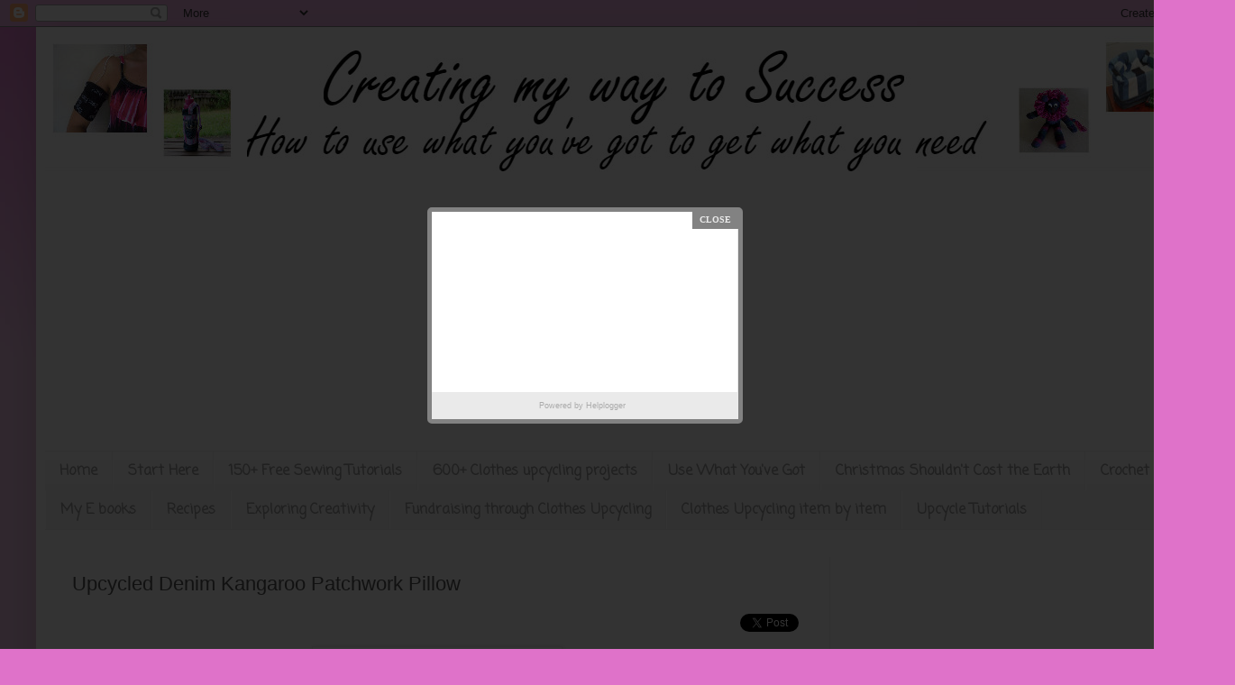

--- FILE ---
content_type: text/html; charset=UTF-8
request_url: https://jembellish.blogspot.com/2016/05/upcycled-denim-kangaroo-patchwork-pillow.html
body_size: 32213
content:
<!DOCTYPE html>
<html class='v2' dir='ltr' xmlns='https://www.w3.org/1999/xhtml' xmlns:b='https://www.google.com/2005/gml/b' xmlns:data='https://www.google.com/2005/gml/data' xmlns:expr='https://www.google.com/2005/gml/expr'>
<head>
<link href='https://www.blogger.com/static/v1/widgets/335934321-css_bundle_v2.css' rel='stylesheet' type='text/css'/>
<meta content='ee482b0717f1c2473d50d8094cb0e622' name='p:domain_verify'/><meta content='1a1b234f778dff7234b5e16cf5c1c40f' name='p:domain_verify'/><meta content='wAbhoiPXMEyEGS5-7bRaEkXaoeWOb9yspYVFfN6e3tw' name='google-site-verification'/>
<meta content='IE=EmulateIE7' http-equiv='X-UA-Compatible'/>
<meta content='width=1100' name='viewport'/>
<meta content='text/html; charset=UTF-8' http-equiv='Content-Type'/>
<meta content='blogger' name='generator'/>
<link href='https://jembellish.blogspot.com/favicon.ico' rel='icon' type='image/x-icon'/>
<link href='http://jembellish.blogspot.com/2016/05/upcycled-denim-kangaroo-patchwork-pillow.html' rel='canonical'/>
<link rel="alternate" type="application/atom+xml" title="Creating my way to Success - Atom" href="https://jembellish.blogspot.com/feeds/posts/default" />
<link rel="alternate" type="application/rss+xml" title="Creating my way to Success - RSS" href="https://jembellish.blogspot.com/feeds/posts/default?alt=rss" />
<link rel="service.post" type="application/atom+xml" title="Creating my way to Success - Atom" href="https://www.blogger.com/feeds/6561146385820548849/posts/default" />

<link rel="alternate" type="application/atom+xml" title="Creating my way to Success - Atom" href="https://jembellish.blogspot.com/feeds/6361078701331786119/comments/default" />
<!--Can't find substitution for tag [blog.ieCssRetrofitLinks]-->
<link href='https://blogger.googleusercontent.com/img/b/R29vZ2xl/AVvXsEiw9NTbxLkZLVEMxXCuFAUvZug1zx8W658FMU_cuayX_cl5LlcTWq4hdCT8MzKoh1NJfm2SHBXVAB0iSQ7Qo0iOaN3leQ3AeJb80dFqJuhBV-oeA8FM_KStFiM4zNYtb3pCB9FcQEWaQwU/s400/Upcycled+Denim+Kangaroo+Patchwork+Pillow.jpg' rel='image_src'/>
<meta content='http://jembellish.blogspot.com/2016/05/upcycled-denim-kangaroo-patchwork-pillow.html' property='og:url'/>
<meta content='Upcycled Denim Kangaroo Patchwork Pillow' property='og:title'/>
<meta content='     I haven&#39;t done any clothes upcycling in a while and thought it was about time I started tackling my large stash of old clothes - in par...' property='og:description'/>
<meta content='https://blogger.googleusercontent.com/img/b/R29vZ2xl/AVvXsEiw9NTbxLkZLVEMxXCuFAUvZug1zx8W658FMU_cuayX_cl5LlcTWq4hdCT8MzKoh1NJfm2SHBXVAB0iSQ7Qo0iOaN3leQ3AeJb80dFqJuhBV-oeA8FM_KStFiM4zNYtb3pCB9FcQEWaQwU/w1200-h630-p-k-no-nu/Upcycled+Denim+Kangaroo+Patchwork+Pillow.jpg' property='og:image'/>
<title>Creating my way to Success: Upcycled Denim Kangaroo Patchwork Pillow</title>
<style type='text/css'>@font-face{font-family:'Coming Soon';font-style:normal;font-weight:400;font-display:swap;src:url(//fonts.gstatic.com/s/comingsoon/v20/qWcuB6mzpYL7AJ2VfdQR1t-VWDnRsDkg.woff2)format('woff2');unicode-range:U+0000-00FF,U+0131,U+0152-0153,U+02BB-02BC,U+02C6,U+02DA,U+02DC,U+0304,U+0308,U+0329,U+2000-206F,U+20AC,U+2122,U+2191,U+2193,U+2212,U+2215,U+FEFF,U+FFFD;}</style>
<style id='page-skin-1' type='text/css'><!--
/*
-----------------------------------------------
Blogger Template Style
Name:     Simple
Designer: Josh Peterson
URL:      www.noaesthetic.com
----------------------------------------------- */
/* Variable definitions
====================
<Variable name="keycolor" description="Main Color" type="color" default="#66bbdd"/>
<Group description="Page Text" selector="body">
<Variable name="body.font" description="Font" type="font"
default="normal normal 12px Arial, Tahoma, Helvetica, FreeSans, sans-serif"/>
<Variable name="body.text.color" description="Text Color" type="color" default="#222222"/>
</Group>
<Group description="Backgrounds" selector=".body-fauxcolumns-outer">
<Variable name="body.background.color" description="Outer Background" type="color" default="#66bbdd"/>
<Variable name="content.background.color" description="Main Background" type="color" default="#ffffff"/>
<Variable name="header.background.color" description="Header Background" type="color" default="transparent"/>
</Group>
<Group description="Links" selector=".main-outer">
<Variable name="link.color" description="Link Color" type="color" default="#2288bb"/>
<Variable name="link.visited.color" description="Visited Color" type="color" default="#888888"/>
<Variable name="link.hover.color" description="Hover Color" type="color" default="#33aaff"/>
</Group>
<Group description="Blog Title" selector=".header h1">
<Variable name="header.font" description="Font" type="font"
default="normal normal 60px Arial, Tahoma, Helvetica, FreeSans, sans-serif"/>
<Variable name="header.text.color" description="Title Color" type="color" default="#3399bb" />
</Group>
<Group description="Blog Description" selector=".header .description">
<Variable name="description.text.color" description="Description Color" type="color"
default="#777777" />
</Group>
<Group description="Tabs Text" selector=".tabs-inner .widget li a">
<Variable name="tabs.font" description="Font" type="font"
default="normal normal 14px Arial, Tahoma, Helvetica, FreeSans, sans-serif"/>
<Variable name="tabs.text.color" description="Text Color" type="color" default="#999999"/>
<Variable name="tabs.selected.text.color" description="Selected Color" type="color" default="#000000"/>
</Group>
<Group description="Tabs Background" selector=".tabs-outer .PageList">
<Variable name="tabs.background.color" description="Background Color" type="color" default="#f5f5f5"/>
<Variable name="tabs.selected.background.color" description="Selected Color" type="color" default="#eeeeee"/>
</Group>
<Group description="Post Title" selector="h3.post-title, .comments h4">
<Variable name="post.title.font" description="Font" type="font"
default="normal normal 22px Arial, Tahoma, Helvetica, FreeSans, sans-serif"/>
</Group>
<Group description="Date Header" selector=".date-header">
<Variable name="date.header.color" description="Text Color" type="color"
default="#575757"/>
<Variable name="date.header.background.color" description="Background Color" type="color"
default="transparent"/>
<Variable name="date.header.font" description="Text Font" type="font"
default="normal bold 11px Arial, Tahoma, Helvetica, FreeSans, sans-serif"/>
<Variable name="date.header.padding" description="Date Header Padding" type="string" default="inherit"/>
<Variable name="date.header.letterspacing" description="Date Header Letter Spacing" type="string" default="inherit"/>
<Variable name="date.header.margin" description="Date Header Margin" type="string" default="inherit"/>
</Group>
<Group description="Post Footer" selector=".post-footer">
<Variable name="post.footer.text.color" description="Text Color" type="color" default="#666666"/>
<Variable name="post.footer.background.color" description="Background Color" type="color"
default="#f9f9f9"/>
<Variable name="post.footer.border.color" description="Shadow Color" type="color" default="#eeeeee"/>
</Group>
<Group description="Gadgets" selector="h2">
<Variable name="widget.title.font" description="Title Font" type="font"
default="normal bold 11px Arial, Tahoma, Helvetica, FreeSans, sans-serif"/>
<Variable name="widget.title.text.color" description="Title Color" type="color" default="#000000"/>
<Variable name="widget.alternate.text.color" description="Alternate Color" type="color" default="#999999"/>
</Group>
<Group description="Images" selector=".main-inner">
<Variable name="image.background.color" description="Background Color" type="color" default="#ffffff"/>
<Variable name="image.border.color" description="Border Color" type="color" default="#eeeeee"/>
<Variable name="image.text.color" description="Caption Text Color" type="color" default="#575757"/>
</Group>
<Group description="Accents" selector=".content-inner">
<Variable name="body.rule.color" description="Separator Line Color" type="color" default="#eeeeee"/>
<Variable name="tabs.border.color" description="Tabs Border Color" type="color" default="#f1f1f1"/>
</Group>
<Variable name="body.background" description="Body Background" type="background"
color="#df72c9" default="$(color) none repeat scroll top left"/>
<Variable name="body.background.override" description="Body Background Override" type="string" default=""/>
<Variable name="body.background.gradient.cap" description="Body Gradient Cap" type="url"
default="url(//www.blogblog.com/1kt/simple/gradients_light.png)"/>
<Variable name="body.background.gradient.tile" description="Body Gradient Tile" type="url"
default="url(//www.blogblog.com/1kt/simple/body_gradient_tile_light.png)"/>
<Variable name="content.background.color.selector" description="Content Background Color Selector" type="string" default=".content-inner"/>
<Variable name="content.padding" description="Content Padding" type="length" default="10px" min="0" max="100px"/>
<Variable name="content.padding.horizontal" description="Content Horizontal Padding" type="length" default="10px" min="0" max="100px"/>
<Variable name="content.shadow.spread" description="Content Shadow Spread" type="length" default="40px" min="0" max="100px"/>
<Variable name="content.shadow.spread.webkit" description="Content Shadow Spread (WebKit)" type="length" default="5px" min="0" max="100px"/>
<Variable name="content.shadow.spread.ie" description="Content Shadow Spread (IE)" type="length" default="10px" min="0" max="100px"/>
<Variable name="main.border.width" description="Main Border Width" type="length" default="0" min="0" max="10px"/>
<Variable name="header.background.gradient" description="Header Gradient" type="url" default="none"/>
<Variable name="header.shadow.offset.left" description="Header Shadow Offset Left" type="length" default="-1px" min="-50px" max="50px"/>
<Variable name="header.shadow.offset.top" description="Header Shadow Offset Top" type="length" default="-1px" min="-50px" max="50px"/>
<Variable name="header.shadow.spread" description="Header Shadow Spread" type="length" default="1px" min="0" max="100px"/>
<Variable name="header.padding" description="Header Padding" type="length" default="30px" min="0" max="100px"/>
<Variable name="header.border.size" description="Header Border Size" type="length" default="1px" min="0" max="10px"/>
<Variable name="header.bottom.border.size" description="Header Bottom Border Size" type="length" default="1px" min="0" max="10px"/>
<Variable name="header.border.horizontalsize" description="Header Horizontal Border Size" type="length" default="0" min="0" max="10px"/>
<Variable name="description.text.size" description="Description Text Size" type="string" default="140%"/>
<Variable name="tabs.margin.top" description="Tabs Margin Top" type="length" default="0" min="0" max="100px"/>
<Variable name="tabs.margin.side" description="Tabs Side Margin" type="length" default="30px" min="0" max="100px"/>
<Variable name="tabs.background.gradient" description="Tabs Background Gradient" type="url"
default="url(//www.blogblog.com/1kt/simple/gradients_light.png)"/>
<Variable name="tabs.border.width" description="Tabs Border Width" type="length" default="1px" min="0" max="10px"/>
<Variable name="tabs.bevel.border.width" description="Tabs Bevel Border Width" type="length" default="1px" min="0" max="10px"/>
<Variable name="post.margin.bottom" description="Post Bottom Margin" type="length" default="25px" min="0" max="100px"/>
<Variable name="image.border.small.size" description="Image Border Small Size" type="length" default="2px" min="0" max="10px"/>
<Variable name="image.border.large.size" description="Image Border Large Size" type="length" default="5px" min="0" max="10px"/>
<Variable name="page.width.selector" description="Page Width Selector" type="string" default=".region-inner"/>
<Variable name="page.width" description="Page Width" type="string" default="auto"/>
<Variable name="main.section.margin" description="Main Section Margin" type="length" default="15px" min="0" max="100px"/>
<Variable name="main.padding" description="Main Padding" type="length" default="15px" min="0" max="100px"/>
<Variable name="main.padding.top" description="Main Padding Top" type="length" default="30px" min="0" max="100px"/>
<Variable name="main.padding.bottom" description="Main Padding Bottom" type="length" default="30px" min="0" max="100px"/>
<Variable name="paging.background"
color="#ffffff"
description="Background of blog paging area" type="background"
default="transparent none no-repeat scroll top center"/>
<Variable name="footer.bevel" description="Bevel border length of footer" type="length" default="0" min="0" max="10px"/>
<Variable name="mobile.background.overlay" description="Mobile Background Overlay" type="string"
default="transparent none repeat scroll top left"/>
<Variable name="mobile.background.size" description="Mobile Background Size" type="string" default="auto"/>
<Variable name="mobile.button.color" description="Mobile Button Color" type="color" default="#ffffff" />
<Variable name="startSide" description="Side where text starts in blog language" type="automatic" default="left"/>
<Variable name="endSide" description="Side where text ends in blog language" type="automatic" default="right"/>
*/
/* Content
----------------------------------------------- */
body {
font: normal normal 12px Arial, Tahoma, Helvetica, FreeSans, sans-serif;
color: #575757;
background: #df72c9 none repeat scroll top left;
padding: 0 40px 40px 40px;
}
html body .region-inner {
min-width: 0;
max-width: 100%;
width: auto;
}
h2 {
font-size: 22px;
}
a:link {
text-decoration:none;
color: #d426a9;
}
a:visited {
text-decoration:none;
color: #929292;
}
a:hover {
text-decoration:underline;
color: #ff44c1;
}
.body-fauxcolumn-outer .fauxcolumn-inner {
background: transparent url(https://www.blogblog.com/1kt/simple/body_gradient_tile_light.png) repeat scroll top left;
_background-image: none;
}
.body-fauxcolumn-outer .cap-top {
position: absolute;
z-index: 1;
height: 400px;
width: 100%;
background: #df72c9 none repeat scroll top left;
}
.body-fauxcolumn-outer .cap-top .cap-left {
width: 100%;
background: transparent url(https://www.blogblog.com/1kt/simple/gradients_light.png) repeat-x scroll top left;
_background-image: none;
}
.content-outer {
-moz-box-shadow: 0 0 40px rgba(0, 0, 0, .15);
-webkit-box-shadow: 0 0 5px rgba(0, 0, 0, .15);
-goog-ms-box-shadow: 0 0 10px #333333;
box-shadow: 0 0 40px rgba(0, 0, 0, .15);
margin-bottom: 1px;
}
.content-inner {
padding: 10px 10px;
}
.content-inner {
background-color: #ffffff;
}
/* Header
----------------------------------------------- */
.header-outer {
background: transparent none repeat-x scroll 0 -400px;
_background-image: none;
}
.Header h1 {
font: normal normal 60px Arial, Tahoma, Helvetica, FreeSans, sans-serif;
color: #ca3eb3;
text-shadow: -1px -1px 1px rgba(0, 0, 0, .2);
}
.Header h1 a {
color: #ca3eb3;
}
.Header .description {
font-size: 140%;
color: #848484;
}
.header-inner .Header .titlewrapper {
padding: 22px 30px;
}
.header-inner .Header .descriptionwrapper {
padding: 0 30px;
}
/* Tabs
----------------------------------------------- */
.tabs-inner .section:first-child {
border-top: 1px solid #f1f1f1;
}
.tabs-inner .section:first-child ul {
margin-top: -1px;
border-top: 1px solid #f1f1f1;
border-left: 0 solid #f1f1f1;
border-right: 0 solid #f1f1f1;
}
.tabs-inner .widget ul {
background: #f8f8f8 url(https://www.blogblog.com/1kt/simple/gradients_light.png) repeat-x scroll 0 -800px;
_background-image: none;
border-bottom: 1px solid #f1f1f1;
margin-top: 0;
margin-left: -30px;
margin-right: -30px;
}
.tabs-inner .widget li a {
display: inline-block;
padding: .6em 1em;
font: normal bold 16px Coming Soon;
color: #a1a1a1;
border-left: 1px solid #ffffff;
border-right: 1px solid #f1f1f1;
}
.tabs-inner .widget li:first-child a {
border-left: none;
}
.tabs-inner .widget li.selected a, .tabs-inner .widget li a:hover {
color: #000000;
background-color: #f1f1f1;
text-decoration: none;
}
/* Columns
----------------------------------------------- */
.main-outer {
border-top: 0 solid #f1f1f1;
}
.fauxcolumn-left-outer .fauxcolumn-inner {
border-right: 1px solid #f1f1f1;
}
.fauxcolumn-right-outer .fauxcolumn-inner {
border-left: 1px solid #f1f1f1;
}
/* Headings
----------------------------------------------- */
div.widget > h2,
div.widget h2.title {
margin: 0 0 1em 0;
font: normal bold 11px Arial, Tahoma, Helvetica, FreeSans, sans-serif;
color: #000000;
}
/* Widgets
----------------------------------------------- */
.widget .zippy {
color: #a1a1a1;
text-shadow: 2px 2px 1px rgba(0, 0, 0, .1);
}
.widget .popular-posts ul {
list-style: none;
}
/* Posts
----------------------------------------------- */
h2.date-header {
font: normal bold 11px Arial, Tahoma, Helvetica, FreeSans, sans-serif;
}
.date-header span {
background-color: transparent;
color: #575757;
padding: inherit;
letter-spacing: inherit;
margin: inherit;
}
.main-inner {
padding-top: 30px;
padding-bottom: 30px;
}
.main-inner .column-center-inner {
padding: 0 15px;
}
.main-inner .column-center-inner .section {
margin: 0 15px;
}
.post {
margin: 0 0 25px 0;
}
h3.post-title, .comments h4 {
font: normal normal 22px Arial, Tahoma, Helvetica, FreeSans, sans-serif;
margin: .75em 0 0;
}
.post-body {
font-size: 110%;
line-height: 1.4;
position: relative;
}
.post-body img, .post-body .tr-caption-container, .Profile img, .Image img,
.BlogList .item-thumbnail img {
padding: 2px;
background: #ffffff;
border: 1px solid #f1f1f1;
-moz-box-shadow: 1px 1px 5px rgba(0, 0, 0, .1);
-webkit-box-shadow: 1px 1px 5px rgba(0, 0, 0, .1);
box-shadow: 1px 1px 5px rgba(0, 0, 0, .1);
}
.post-body img, .post-body .tr-caption-container {
padding: 5px;
}
.post-body .tr-caption-container {
color: #575757;
}
.post-body .tr-caption-container img {
padding: 0;
background: transparent;
border: none;
-moz-box-shadow: 0 0 0 rgba(0, 0, 0, .1);
-webkit-box-shadow: 0 0 0 rgba(0, 0, 0, .1);
box-shadow: 0 0 0 rgba(0, 0, 0, .1);
}
.post-header {
margin: 0 0 1.5em;
line-height: 1.6;
font-size: 90%;
}
.post-footer {
margin: 20px -2px 0;
padding: 5px 10px;
color: #777777;
background-color: #fcfcfc;
border-bottom: 1px solid #f1f1f1;
line-height: 1.6;
font-size: 90%;
}
#comments .comment-author {
padding-top: 1.5em;
border-top: 1px solid #f1f1f1;
background-position: 0 1.5em;
}
#comments .comment-author:first-child {
padding-top: 0;
border-top: none;
}
.avatar-image-container {
margin: .2em 0 0;
}
#comments .avatar-image-container img {
border: 1px solid #f1f1f1;
}
/* Comments
----------------------------------------------- */
.comments .comments-content .icon.blog-author {
background-repeat: no-repeat;
background-image: url([data-uri]);
}
.comments .comments-content .loadmore a {
border-top: 1px solid #a1a1a1;
border-bottom: 1px solid #a1a1a1;
}
.comments .comment-thread.inline-thread {
background-color: #fcfcfc;
}
.comments .continue {
border-top: 2px solid #a1a1a1;
}
/* Accents
---------------------------------------------- */
.section-columns td.columns-cell {
border-left: 1px solid #f1f1f1;
}
.blog-pager {
background: transparent none no-repeat scroll top center;
}
.blog-pager-older-link, .home-link,
.blog-pager-newer-link {
background-color: #ffffff;
padding: 5px;
}
.footer-outer {
border-top: 0 dashed #bbbbbb;
}
/* Mobile
----------------------------------------------- */
body.mobile  {
background-size: auto;
}
.mobile .body-fauxcolumn-outer {
background: transparent none repeat scroll top left;
}
.mobile .body-fauxcolumn-outer .cap-top {
background-size: 100% auto;
}
.mobile .content-outer {
-webkit-box-shadow: 0 0 3px rgba(0, 0, 0, .15);
box-shadow: 0 0 3px rgba(0, 0, 0, .15);
}
body.mobile .AdSense {
margin: 0 -40px;
}
.mobile .tabs-inner .widget ul {
margin-left: 0;
margin-right: 0;
}
.mobile .post {
margin: 0;
}
.mobile .main-inner .column-center-inner .section {
margin: 0;
}
.mobile .date-header span {
padding: 0.1em 10px;
margin: 0 -10px;
}
.mobile h3.post-title {
margin: 0;
}
.mobile .blog-pager {
background: transparent none no-repeat scroll top center;
}
.mobile .footer-outer {
border-top: none;
}
.mobile .main-inner, .mobile .footer-inner {
background-color: #ffffff;
}
.mobile-index-contents {
color: #575757;
}
.mobile-link-button {
background-color: #d426a9;
}
.mobile-link-button a:link, .mobile-link-button a:visited {
color: #ffffff;
}
.mobile .tabs-inner .section:first-child {
border-top: none;
}
.mobile .tabs-inner .PageList .widget-content {
background-color: #f1f1f1;
color: #000000;
border-top: 1px solid #f1f1f1;
border-bottom: 1px solid #f1f1f1;
}
.mobile .tabs-inner .PageList .widget-content .pagelist-arrow {
border-left: 1px solid #f1f1f1;
}/*-------- Begin Drop Down Menu -------*/
#menubar {
background-color: transparent;
width: 1290px;
color: #424338;
margin: 0px;
padding: 0;
position: relative;
border-top:0px solid ##8C001A;
height:35px;
}
#menus {
margin: 0;
padding: 0;
}
#menus ul {
float: left;
list-style: none;
margin: 0;
padding: 0;
}
#menus li {
list-style: none;
margin: 0;
padding: 0;
border-left:0px solid #1A6680;
border-right:0px solid #1A6680;
height:auto;
}
#menus li a, #menus li a:link, #menus li a:visited {
color: #660066; /* This changes the text color of visited links. */
display: block;
font:normal 20px Arial, Tahoma, Helvetica, FreeSans, sans-serif;    margin: 5;
/* change margin value to 0 if you want no space between tabs */
/* change 14 to another number to increase or reduce font size */
padding: 9px 12px 10px 12px;
text-decoration: none;
}
#menus li a:hover, #menus li a:active {
background: #ffe5ff; /* This is the main menu background color when a user hovers. */
color: #660066; /* This changes the text color. */
display: block;
text-decoration: none;
margin: 0;
padding: 9px 12px 10px 12px;
}
#menus li {
float: left;
padding: 0;
}
#menus li ul {
z-index: 9999;
position: absolute;
left: -999em;
height: auto;
width: 160px;
margin: 0;
padding: 0;
}
#menus li ul a {
width: 140px;
}
#menus li ul ul {
margin: -25px 0 0 160px;
}
#menus li:hover ul ul, #menus li:hover ul ul ul, #menus li.sfhover ul ul, #menus li.sfhover ul ul ul {
left: -999em;
}
#menus li:hover ul, #menus li li:hover ul, #menus li li li:hover ul, #menus li.sfhover ul, #menus li
li.sfhover ul, #menus li li li.sfhover ul {
left: auto;
}
#menus li:hover, #menus li.sfhover {
position: static;
}
#menus li li a, #menus li li a:link, #menus li li a:visited {
background: #ffe5ff; /* This is the background color for the drop down menu. */
width: 120px;
color: #000000; /* This changes the text color. */
display: block;
font:normal 14px Arial, Tahoma, Helvetica, FreeSans, sans-serif;
/* change 14 to another number to increase or reduce font size */
margin: 0;
padding: 9px 12px 10px 12px;
text-decoration: none;
z-index:9999;
border-bottom:0px solid #1A6680;
}
#menus li li a:hover, #menusli li a:active {
background: #660066; /* This is the background color for the drop down menu when a user hovers. */
color: #ffffff; /* This changes the text color. */
display: block;     margin: 0;
padding: 9px 12px 10px 12px;
text-decoration: none;
}
/*-------- End Drop Down Menu -------*/

--></style>
<style id='template-skin-1' type='text/css'><!--
body {
min-width: 1290px;
}
.content-outer, .content-fauxcolumn-outer, .region-inner {
min-width: 1290px;
max-width: 1290px;
_width: 1290px;
}
.main-inner .columns {
padding-left: 0px;
padding-right: 400px;
}
.main-inner .fauxcolumn-center-outer {
left: 0px;
right: 400px;
/* IE6 does not respect left and right together */
_width: expression(this.parentNode.offsetWidth -
parseInt("0px") -
parseInt("400px") + 'px');
}
.main-inner .fauxcolumn-left-outer {
width: 0px;
}
.main-inner .fauxcolumn-right-outer {
width: 400px;
}
.main-inner .column-left-outer {
width: 0px;
right: 100%;
margin-left: -0px;
}
.main-inner .column-right-outer {
width: 400px;
margin-right: -400px;
}
#layout {
min-width: 0;
}
#layout .content-outer {
min-width: 0;
width: 800px;
}
#layout .region-inner {
min-width: 0;
width: auto;
}
--></style>
<meta content='1794630792ea8e62e61f898a3479e3cd' name='p:domain_verify'/>
<link href='https://www.blogger.com/dyn-css/authorization.css?targetBlogID=6561146385820548849&amp;zx=b746d66e-6425-4570-881f-b7e7b897e9cf' media='none' onload='if(media!=&#39;all&#39;)media=&#39;all&#39;' rel='stylesheet'/><noscript><link href='https://www.blogger.com/dyn-css/authorization.css?targetBlogID=6561146385820548849&amp;zx=b746d66e-6425-4570-881f-b7e7b897e9cf' rel='stylesheet'/></noscript>
<meta name='google-adsense-platform-account' content='ca-host-pub-1556223355139109'/>
<meta name='google-adsense-platform-domain' content='blogspot.com'/>

<!-- data-ad-client=ca-pub-0963649610726046 -->

</head>
<body class='loading'>
<div class='navbar section' id='navbar'><div class='widget Navbar' data-version='1' id='Navbar1'><script type="text/javascript">
    function setAttributeOnload(object, attribute, val) {
      if(window.addEventListener) {
        window.addEventListener('load',
          function(){ object[attribute] = val; }, false);
      } else {
        window.attachEvent('onload', function(){ object[attribute] = val; });
      }
    }
  </script>
<div id="navbar-iframe-container"></div>
<script type="text/javascript" src="https://apis.google.com/js/platform.js"></script>
<script type="text/javascript">
      gapi.load("gapi.iframes:gapi.iframes.style.bubble", function() {
        if (gapi.iframes && gapi.iframes.getContext) {
          gapi.iframes.getContext().openChild({
              url: 'https://www.blogger.com/navbar/6561146385820548849?po\x3d6361078701331786119\x26origin\x3dhttps://jembellish.blogspot.com',
              where: document.getElementById("navbar-iframe-container"),
              id: "navbar-iframe"
          });
        }
      });
    </script><script type="text/javascript">
(function() {
var script = document.createElement('script');
script.type = 'text/javascript';
script.src = '//pagead2.googlesyndication.com/pagead/js/google_top_exp.js';
var head = document.getElementsByTagName('head')[0];
if (head) {
head.appendChild(script);
}})();
</script>
</div></div>
<div class='body-fauxcolumns'>
<div class='fauxcolumn-outer body-fauxcolumn-outer'>
<div class='cap-top'>
<div class='cap-left'></div>
<div class='cap-right'></div>
</div>
<div class='fauxborder-left'>
<div class='fauxborder-right'></div>
<div class='fauxcolumn-inner'>
</div>
</div>
<div class='cap-bottom'>
<div class='cap-left'></div>
<div class='cap-right'></div>
</div>
</div>
</div>
<div class='content'>
<div class='content-fauxcolumns'>
<div class='fauxcolumn-outer content-fauxcolumn-outer'>
<div class='cap-top'>
<div class='cap-left'></div>
<div class='cap-right'></div>
</div>
<div class='fauxborder-left'>
<div class='fauxborder-right'></div>
<div class='fauxcolumn-inner'>
</div>
</div>
<div class='cap-bottom'>
<div class='cap-left'></div>
<div class='cap-right'></div>
</div>
</div>
</div>
<div class='content-outer'>
<div class='content-cap-top cap-top'>
<div class='cap-left'></div>
<div class='cap-right'></div>
</div>
<div class='fauxborder-left content-fauxborder-left'>
<div class='fauxborder-right content-fauxborder-right'></div>
<div class='content-inner'>
<header>
<div class='header-outer'>
<div class='header-cap-top cap-top'>
<div class='cap-left'></div>
<div class='cap-right'></div>
</div>
<div class='fauxborder-left header-fauxborder-left'>
<div class='fauxborder-right header-fauxborder-right'></div>
<div class='region-inner header-inner'>
<div class='header section' id='header'><div class='widget Header' data-version='1' id='Header1'>
<div id='header-inner'>
<a href='https://jembellish.blogspot.com/' style='display: block'>
<img alt='Creating my way to Success' height='150px; ' id='Header1_headerimg' src='https://blogger.googleusercontent.com/img/b/R29vZ2xl/AVvXsEh4ZHIvC6GFu-LkIeoRGQP3JUVM8GX-bAPVnF_namfVrsrkXYfOXDr9uHCH-UrilnANfRb_Zs8MC5JSk6kOqytS6Ofx-QxIqvK4CeiJAY0qWlNoMGT6dWsx57wnOX3rYKfQBOrKcIxVPb-e/s1600/New+Page+Header+Creating+Dec+21+2016.jpg' style='display: block' width='1290px; '/>
</a>
</div>
</div><div class='widget AdSense' data-version='1' id='AdSense1'>
<div class='widget-content'>
<script async src="//pagead2.googlesyndication.com/pagead/js/adsbygoogle.js"></script>
<!-- jembellish_header_AdSense1_1x1_as -->
<ins class="adsbygoogle"
     style="display:block"
     data-ad-client="ca-pub-0963649610726046"
     data-ad-host="ca-host-pub-1556223355139109"
     data-ad-host-channel="L0002"
     data-ad-slot="8768157342"
     data-ad-format="auto"></ins>
<script>
(adsbygoogle = window.adsbygoogle || []).push({});
</script>
<div class='clear'></div>
</div>
</div></div>
</div>
</div>
<div class='header-cap-bottom cap-bottom'>
<div class='cap-left'></div>
<div class='cap-right'></div>
</div>
</div>
</header>
<div class='tabs-outer'>
<div class='tabs-cap-top cap-top'>
<div class='cap-left'></div>
<div class='cap-right'></div>
</div>
<div class='fauxborder-left tabs-fauxborder-left'>
<div class='fauxborder-right tabs-fauxborder-right'></div>
<div class='region-inner tabs-inner'>
<div class='tabs section' id='crosscol'><div class='widget PageList' data-version='1' id='PageList1'>
<h2>Pages</h2>
<div class='widget-content'>
<ul>
<li>
<a href='https://jembellish.blogspot.com/'>Home</a>
</li>
<li>
<a href='https://jembellish.blogspot.com/p/about-me.html'>Start Here</a>
</li>
<li>
<a href='https://jembellish.blogspot.com/p/my-tutorials.html'>150+ Free Sewing Tutorials</a>
</li>
<li>
<a href='https://jembellish.blogspot.com/p/clothes-upcycling-projects.html'>600+ Clothes upcycling projects</a>
</li>
<li>
<a href='https://jembellish.blogspot.com/p/advertise-be-featured.html'>Use What You've Got</a>
</li>
<li>
<a href='https://jembellish.blogspot.com/p/my-buttons_28.html'>Christmas Shouldn't Cost the Earth</a>
</li>
<li>
<a href='https://jembellish.blogspot.com/p/guest-post-tutorials.html'>Crochet</a>
</li>
<li>
<a href='https://jembellish.blogspot.com/p/linking-up.html'>My E books</a>
</li>
<li>
<a href='https://jembellish.blogspot.com/p/creating-success-in-australasia.html'>Recipes</a>
</li>
<li>
<a href='https://jembellish.blogspot.com/p/exploring-creativity.html'>Exploring Creativity</a>
</li>
<li>
<a href='https://jembellish.blogspot.com/p/blogging-dolls.html'>Fundraising through Clothes Upcycling</a>
</li>
<li>
<a href='https://jembellish.blogspot.com/p/clothes-upcycling-item-by-item.html'>Clothes Upcycling item by item</a>
</li>
<li>
<a href='https://jembellish.blogspot.com/p/upcycle-tutorials.html'>Upcycle Tutorials</a>
</li>
</ul>
<div class='clear'></div>
</div>
</div></div>
<div class='tabs no-items section' id='crosscol-overflow'></div>
</div>
</div>
<div class='tabs-cap-bottom cap-bottom'>
<div class='cap-left'></div>
<div class='cap-right'></div>
</div>
</div>
<div class='main-outer'>
<div class='main-cap-top cap-top'>
<div class='cap-left'></div>
<div class='cap-right'></div>
</div>
<div class='fauxborder-left main-fauxborder-left'>
<div class='fauxborder-right main-fauxborder-right'></div>
<div class='region-inner main-inner'>
<div class='columns fauxcolumns'>
<div class='fauxcolumn-outer fauxcolumn-center-outer'>
<div class='cap-top'>
<div class='cap-left'></div>
<div class='cap-right'></div>
</div>
<div class='fauxborder-left'>
<div class='fauxborder-right'></div>
<div class='fauxcolumn-inner'>
</div>
</div>
<div class='cap-bottom'>
<div class='cap-left'></div>
<div class='cap-right'></div>
</div>
</div>
<div class='fauxcolumn-outer fauxcolumn-left-outer'>
<div class='cap-top'>
<div class='cap-left'></div>
<div class='cap-right'></div>
</div>
<div class='fauxborder-left'>
<div class='fauxborder-right'></div>
<div class='fauxcolumn-inner'>
</div>
</div>
<div class='cap-bottom'>
<div class='cap-left'></div>
<div class='cap-right'></div>
</div>
</div>
<div class='fauxcolumn-outer fauxcolumn-right-outer'>
<div class='cap-top'>
<div class='cap-left'></div>
<div class='cap-right'></div>
</div>
<div class='fauxborder-left'>
<div class='fauxborder-right'></div>
<div class='fauxcolumn-inner'>
</div>
</div>
<div class='cap-bottom'>
<div class='cap-left'></div>
<div class='cap-right'></div>
</div>
</div>
<!-- corrects IE6 width calculation -->
<div class='columns-inner'>
<div class='column-center-outer'>
<div class='column-center-inner'>
<div class='main section' id='main'><div class='widget Blog' data-version='1' id='Blog1'>
<div class='blog-posts hfeed'>

          <div class="date-outer">
        

          <div class="date-posts">
        
<div class='post-outer'>
<div class='post hentry'>
<a name='6361078701331786119'></a>
<h3 class='post-title entry-title'>
Upcycled Denim Kangaroo Patchwork Pillow
</h3>
<div class='post-header'>
<div class='post-header-line-1'></div>
</div>
<div class='post-body entry-content' id='post-body-6361078701331786119'>
<iframe allowTransparency='true' frameborder='0' scrolling='no' src='https://www.facebook.com/plugins/like.php?href=https://jembellish.blogspot.com/2016/05/upcycled-denim-kangaroo-patchwork-pillow.html&send=false&layout=standard&show_faces=false&width=450&action=like&font=arial&colorscheme=light&height=35' style='border:none; overflow:hidden; width:450px; height:35px;'></iframe>
<div style='float:right;margin:4px;'>
<a class='twitter-share-button' data-count='horizontal' data-text='Currently reading: Upcycled Denim Kangaroo Patchwork Pillow' data-url='https://jembellish.blogspot.com/2016/05/upcycled-denim-kangaroo-patchwork-pillow.html' data-via='jillinamillion' href='https://twitter.com/share'>Tweet</a><script src='https://platform.twitter.com/widgets.js' type='text/javascript'></script>
</div>
<div class="separator" style="clear: both; text-align: center;">
<a href="https://blogger.googleusercontent.com/img/b/R29vZ2xl/AVvXsEiw9NTbxLkZLVEMxXCuFAUvZug1zx8W658FMU_cuayX_cl5LlcTWq4hdCT8MzKoh1NJfm2SHBXVAB0iSQ7Qo0iOaN3leQ3AeJb80dFqJuhBV-oeA8FM_KStFiM4zNYtb3pCB9FcQEWaQwU/s1600/Upcycled+Denim+Kangaroo+Patchwork+Pillow.jpg" imageanchor="1" style="margin-left: 1em; margin-right: 1em;"><img border="0" height="400" src="https://blogger.googleusercontent.com/img/b/R29vZ2xl/AVvXsEiw9NTbxLkZLVEMxXCuFAUvZug1zx8W658FMU_cuayX_cl5LlcTWq4hdCT8MzKoh1NJfm2SHBXVAB0iSQ7Qo0iOaN3leQ3AeJb80dFqJuhBV-oeA8FM_KStFiM4zNYtb3pCB9FcQEWaQwU/s400/Upcycled+Denim+Kangaroo+Patchwork+Pillow.jpg" width="266" /></a></div>
<div class="separator" style="clear: both; text-align: center;">
<br /></div>
<div class="separator" style="clear: both; text-align: center;">
<span style="font-size: large;">I haven't done any clothes upcycling in a while and thought it was about time I started tackling my large stash of old clothes - in particular jeans.</span></div>
<div class="separator" style="clear: both; text-align: center;">
<span style="font-size: large;"><br /></span></div>
<div class="separator" style="clear: both; text-align: center;">
<span style="font-size: large;">I have lots of scraps of denim, left over from old jeans and many projects to upcycle them. I keep even the smallest of scraps, so was looking for something to make with them.</span></div>
<div class="separator" style="clear: both; text-align: center;">
<span style="font-size: large;"><br /></span></div>
<div class="separator" style="clear: both; text-align: center;">
<span style="font-size: large;">Paper piecing is something I've been wanting to try for a while, so I figured that was a good thing to combine with my denim scraps and give it a whirl!</span></div>
<div class="separator" style="clear: both; text-align: center;">
<span style="font-size: large;"><br /></span></div>
<div class="separator" style="clear: both; text-align: center;">
<span style="font-size: large;">I have a few books and patterns given to me by a friend a few years ago, so I chose one of those,</span></div>
<div class="separator" style="clear: both; text-align: center;">
<a href="https://blogger.googleusercontent.com/img/b/R29vZ2xl/AVvXsEi4CctOw9LxvL5H5vTzAgnWsqtE9Ka_7e9Nh3O5aJ9EgqTgjZmCNWZ48JX0KzZN59TjO2Y5eLj2i8tjkuUl25mIsZp9nHiVKnwXSsCRgJXAH0k78mlgO96tCNRYbyk6aoNGTIAjHX-k0jM/s1600/20160524_143530.jpg" imageanchor="1" style="margin-left: 1em; margin-right: 1em;"><img border="0" height="400" src="https://blogger.googleusercontent.com/img/b/R29vZ2xl/AVvXsEi4CctOw9LxvL5H5vTzAgnWsqtE9Ka_7e9Nh3O5aJ9EgqTgjZmCNWZ48JX0KzZN59TjO2Y5eLj2i8tjkuUl25mIsZp9nHiVKnwXSsCRgJXAH0k78mlgO96tCNRYbyk6aoNGTIAjHX-k0jM/s400/20160524_143530.jpg" width="300" /></a></div>
<div class="separator" style="clear: both; text-align: center;">
<span style="font-size: large;"><br /></span></div>
<div class="separator" style="clear: both; text-align: center;">
<span style="font-size: large;">and a pattern from it to try.</span></div>
<div class="separator" style="clear: both; text-align: center;">
<a href="https://blogger.googleusercontent.com/img/b/R29vZ2xl/AVvXsEhXEvUepIA7929brasSfM6HcQ6fKtqLpGdm9GrtF-J-_aRPqBv6qzvGBvtoKAGyHDeU3_P5HkCuZzupwMmrZAYzlqtTUxFPQNYBcqckem8QIPywjl0dA_qu9PO6KkrEnpq5bOHDJk8gJ7I/s1600/20160524_143536.jpg" imageanchor="1" style="margin-left: 1em; margin-right: 1em;"><img border="0" height="480" src="https://blogger.googleusercontent.com/img/b/R29vZ2xl/AVvXsEhXEvUepIA7929brasSfM6HcQ6fKtqLpGdm9GrtF-J-_aRPqBv6qzvGBvtoKAGyHDeU3_P5HkCuZzupwMmrZAYzlqtTUxFPQNYBcqckem8QIPywjl0dA_qu9PO6KkrEnpq5bOHDJk8gJ7I/s640/20160524_143536.jpg" width="640" /></a></div>
<div class="separator" style="clear: both; text-align: center;">
<span style="font-size: large;"><br /></span></div>
<div class="separator" style="clear: both; text-align: center;">
<br /></div>
<div class="separator" style="clear: both; text-align: center;">
<span style="font-size: large;">I have to admit I didn't follow the paper piecing instructions too carefully - I printed the template onto some thin cardboard</span></div>
<div class="separator" style="clear: both; text-align: center;">
<a href="https://blogger.googleusercontent.com/img/b/R29vZ2xl/AVvXsEhlgJnqkoNLGKYjk-gtaaD2QS1sq1sZz66qEqDegjfWqWzUs5iyYWUOWEkbAUb_N96HQDqsG4HFYJ0s7Bf6UN577NWtazDJESBDx4Ac9P3_i4mA3Enz2raQ1tcGo8topx5tfODHiEdT1j0/s1600/20160524_091541.jpg" imageanchor="1" style="margin-left: 1em; margin-right: 1em;"><img border="0" height="300" src="https://blogger.googleusercontent.com/img/b/R29vZ2xl/AVvXsEhlgJnqkoNLGKYjk-gtaaD2QS1sq1sZz66qEqDegjfWqWzUs5iyYWUOWEkbAUb_N96HQDqsG4HFYJ0s7Bf6UN577NWtazDJESBDx4Ac9P3_i4mA3Enz2raQ1tcGo8topx5tfODHiEdT1j0/s400/20160524_091541.jpg" width="400" /></a></div>
<div class="separator" style="clear: both; text-align: center;">
<span style="font-size: large;"><br /></span></div>
<div class="separator" style="clear: both; text-align: center;">
<span style="font-size: large;">&nbsp;then cut the pieces out and kind of held them on my denim scraps and cut around them with a rough seam allowance!</span></div>
<div class="separator" style="clear: both; text-align: center;">
<a href="https://blogger.googleusercontent.com/img/b/R29vZ2xl/AVvXsEijsTEE1Zm6YTHZB09PTeU4vnUik29sk5S6LsMB9afHkRRBJT6FHNetWzKBF8Q_DdLf7ExQExvYkXl1EI7V2RinpMYPZHb8URn7A8WuG6aUn9FPDybpD66NCUg-NF1_bcB3JGp37dRnkc4/s1600/20160524_094455.jpg" imageanchor="1" style="margin-left: 1em; margin-right: 1em;"><img border="0" height="480" src="https://blogger.googleusercontent.com/img/b/R29vZ2xl/AVvXsEijsTEE1Zm6YTHZB09PTeU4vnUik29sk5S6LsMB9afHkRRBJT6FHNetWzKBF8Q_DdLf7ExQExvYkXl1EI7V2RinpMYPZHb8URn7A8WuG6aUn9FPDybpD66NCUg-NF1_bcB3JGp37dRnkc4/s640/20160524_094455.jpg" width="640" /></a></div>
<div class="separator" style="clear: both; text-align: center;">
<span style="font-size: large;"><br /></span></div>
<div class="separator" style="clear: both; text-align: center;">
<span style="font-size: large;">I did follow the order to join the pieces together though - and think I did ok for my first try (considering I wasn't too careful with cutting my seam allowances!)</span></div>
<div class="separator" style="clear: both; text-align: center;">
<a href="https://blogger.googleusercontent.com/img/b/R29vZ2xl/AVvXsEgikcnxWSrngjORmWZgHTLsdbJcXa-jcjP2y9f8dOgh3pe3htWOOTFSajlXLJ9_98adl_FVZl8mpVfjE1rw0aIyZOXus-5aMhPXxmC2VDX6pcXeik_j_1DoGcQqi6jhOKBM5vLpyL3hSWA/s1600/20160524_101324.jpg" imageanchor="1" style="margin-left: 1em; margin-right: 1em;"><img border="0" height="480" src="https://blogger.googleusercontent.com/img/b/R29vZ2xl/AVvXsEgikcnxWSrngjORmWZgHTLsdbJcXa-jcjP2y9f8dOgh3pe3htWOOTFSajlXLJ9_98adl_FVZl8mpVfjE1rw0aIyZOXus-5aMhPXxmC2VDX6pcXeik_j_1DoGcQqi6jhOKBM5vLpyL3hSWA/s640/20160524_101324.jpg" width="640" /></a></div>
<div class="separator" style="clear: both; text-align: center;">
<span style="font-size: large;"><br /></span></div>
<div class="separator" style="clear: both; text-align: center;">
<span style="font-size: large;">So then, what to do with this kangaroo block?</span></div>
<div class="separator" style="clear: both; text-align: center;">
<span style="font-size: large;"><br /></span></div>
<div class="separator" style="clear: both; text-align: center;">
<span style="font-size: large;">Inspired by <a href="http://www.awilson.co.uk/quilt-block-cushions-tutorial/" target="_blank">a recent post </a>from Anna of Tea and a Sewing Machine, I decided to make a cushion cover. Nice and simple!</span></div>
<div class="separator" style="clear: both; text-align: center;">
<span style="font-size: large;"><br /></span></div>
<div class="separator" style="clear: both; text-align: center;">
<span style="font-size: large;">So I added a border to my kangaroo block using more pieces of denim from the remains of a pair of jeans which had already been cut.</span></div>
<div class="separator" style="clear: both; text-align: center;">
<a href="https://blogger.googleusercontent.com/img/b/R29vZ2xl/AVvXsEif2kZEHpHab34aFL_3x01aTIiQI5I3ffQN5oFssD59lQA2kzOqxaTN3bxEEpE1nd-QL6K1265RozpHTHmOIr4RxrvpBB_F2v2Btix3R4XfydUhgfjFRld_hRByz6dA_epPC1J2kyUp3QY/s1600/20160524_102140.jpg" imageanchor="1" style="margin-left: 1em; margin-right: 1em;"><img border="0" height="300" src="https://blogger.googleusercontent.com/img/b/R29vZ2xl/AVvXsEif2kZEHpHab34aFL_3x01aTIiQI5I3ffQN5oFssD59lQA2kzOqxaTN3bxEEpE1nd-QL6K1265RozpHTHmOIr4RxrvpBB_F2v2Btix3R4XfydUhgfjFRld_hRByz6dA_epPC1J2kyUp3QY/s400/20160524_102140.jpg" width="400" /></a></div>
<div class="separator" style="clear: both; text-align: center;">
<br /></div>
<div class="separator" style="clear: both; text-align: center;">
<span style="font-size: large;">Then for the back of the cushion, I decided to try something I'd seen on Pinterest - a patchwork of jeans pockets. which I stitched together in a very random order.</span></div>
<div class="separator" style="clear: both; text-align: center;">
<a href="https://blogger.googleusercontent.com/img/b/R29vZ2xl/AVvXsEgz1BEc074oCEotPvuB7Z8jerQq8O3zZWY8i4NrIyRzlepcr3rD_QjMhdInHVqKhCYPJ2toa8EKGyEpBHR2y6f4wHloURbBnn4J8VUChpiFTcx-ICLsw3sLFx98YdAX3rbbgxT68epoTAA/s1600/20160524_133353.jpg" imageanchor="1" style="margin-left: 1em; margin-right: 1em;"><img border="0" height="480" src="https://blogger.googleusercontent.com/img/b/R29vZ2xl/AVvXsEgz1BEc074oCEotPvuB7Z8jerQq8O3zZWY8i4NrIyRzlepcr3rD_QjMhdInHVqKhCYPJ2toa8EKGyEpBHR2y6f4wHloURbBnn4J8VUChpiFTcx-ICLsw3sLFx98YdAX3rbbgxT68epoTAA/s640/20160524_133353.jpg" width="640" /></a></div>
<div class="separator" style="clear: both; text-align: center;">
<span style="font-size: large;"><br /></span></div>
<div class="separator" style="clear: both; text-align: center;">
<span style="font-size: large;">So here are my 2 cushion cover sides (before trimming) with an old cushion.</span></div>
<div class="separator" style="clear: both; text-align: center;">
<a href="https://blogger.googleusercontent.com/img/b/R29vZ2xl/AVvXsEhqORKYogEQHyoFLcbuJwdA4Y9G8wdGCAZEDcL3Y6XIzAHI2GYxzdwFOxYndXtbLHqtq7iPfEnXk6RJr4DyAD_Fo9axnCDXPpbak1p9Y0zknMCsReisNSwyLO27qq-fDLMloOEHsi2tKZE/s1600/20160524_134902.jpg" imageanchor="1" style="margin-left: 1em; margin-right: 1em;"><img border="0" height="480" src="https://blogger.googleusercontent.com/img/b/R29vZ2xl/AVvXsEhqORKYogEQHyoFLcbuJwdA4Y9G8wdGCAZEDcL3Y6XIzAHI2GYxzdwFOxYndXtbLHqtq7iPfEnXk6RJr4DyAD_Fo9axnCDXPpbak1p9Y0zknMCsReisNSwyLO27qq-fDLMloOEHsi2tKZE/s640/20160524_134902.jpg" width="640" /></a></div>
<br />
<br />
<div style="text-align: center;">
<span style="font-size: large;">And then trimmed, with a zip and ready to join together!</span></div>
<div class="separator" style="clear: both; text-align: center;">
<a href="https://blogger.googleusercontent.com/img/b/R29vZ2xl/AVvXsEjFC8Ul_DqRDW74NPc7lKyDrLswV00YZVkSpqNi3mzRe-RERuwtubLSx71ixP7ChsAcc_xtKjGqMErll3toT12r2ztrto-asVkQWBMrtCkjwmvTgcmBME24jTCGAnziacmG5w28qLozrls/s1600/20160524_135245.jpg" imageanchor="1" style="margin-left: 1em; margin-right: 1em;"><img border="0" height="480" src="https://blogger.googleusercontent.com/img/b/R29vZ2xl/AVvXsEjFC8Ul_DqRDW74NPc7lKyDrLswV00YZVkSpqNi3mzRe-RERuwtubLSx71ixP7ChsAcc_xtKjGqMErll3toT12r2ztrto-asVkQWBMrtCkjwmvTgcmBME24jTCGAnziacmG5w28qLozrls/s640/20160524_135245.jpg" width="640" /></a></div>
<div class="separator" style="clear: both; text-align: center;">
<span style="font-size: large;"><br /></span></div>
<div class="separator" style="clear: both; text-align: center;">
<span style="font-size: large;">I simply stitched the zip across the top and joined the sides to make the cushion cover.&nbsp;</span></div>
<div class="separator" style="clear: both; text-align: center;">
<span style="font-size: large;">I'm really pleased with how it turned out!</span></div>
<div class="separator" style="clear: both; text-align: center;">
<a href="https://blogger.googleusercontent.com/img/b/R29vZ2xl/AVvXsEhO3ZMo_BQXtVx74vUr2ZeZsOivo0nWtdubPwcxbyTnCOZRmyVwWRJixvsUtnNFACzt5FDGTAVqPts7PB9K9Ku9Fl94TOzjChQC_vGdhByNAIyfQUxV1IawDU2JptTJYwPr94pldtL6LP4/s1600/IMG_3410+%2528800x450%2529.jpg" imageanchor="1" style="margin-left: 1em; margin-right: 1em;"><img border="0" height="360" src="https://blogger.googleusercontent.com/img/b/R29vZ2xl/AVvXsEhO3ZMo_BQXtVx74vUr2ZeZsOivo0nWtdubPwcxbyTnCOZRmyVwWRJixvsUtnNFACzt5FDGTAVqPts7PB9K9Ku9Fl94TOzjChQC_vGdhByNAIyfQUxV1IawDU2JptTJYwPr94pldtL6LP4/s640/IMG_3410+%2528800x450%2529.jpg" width="640" /></a></div>
<br />
<div class="separator" style="clear: both; text-align: center;">
<a href="https://blogger.googleusercontent.com/img/b/R29vZ2xl/AVvXsEjn8Ss9kjx9I_AXMII8uNGJ1aPmk-Ytn33XZmf8M7jRuee_RyHiy-WO0NrQztZGERI6flGYoobINJMpJaqFyVeHAJsPTVaBBP-h25cSlEhYte1zMjb3IlPrVgy77evSMyuO2fW2N_WvhVg/s1600/IMG_3412+%2528800x450%2529.jpg" imageanchor="1" style="margin-left: 1em; margin-right: 1em;"><img border="0" height="360" src="https://blogger.googleusercontent.com/img/b/R29vZ2xl/AVvXsEjn8Ss9kjx9I_AXMII8uNGJ1aPmk-Ytn33XZmf8M7jRuee_RyHiy-WO0NrQztZGERI6flGYoobINJMpJaqFyVeHAJsPTVaBBP-h25cSlEhYte1zMjb3IlPrVgy77evSMyuO2fW2N_WvhVg/s640/IMG_3412+%2528800x450%2529.jpg" width="640" /></a></div>
<div class="separator" style="clear: both; text-align: center;">
<span style="font-size: large;"><br /></span></div>
<div class="separator" style="clear: both; text-align: center;">
<span style="font-size: large;">Although a little fiddly with the small denim pieces and the thick seams denim produces, I like the effect of this denim paper piecing and think I might try some more.</span></div>
<div class="separator" style="clear: both; text-align: center;">
<span style="font-size: large;">I have plenty of scraps to work with anyway!</span></div>
<div class="separator" style="clear: both; text-align: center;">
<span style="font-size: large;"><br /></span></div>
<div class="separator" style="clear: both; text-align: center;">
<a href="https://blogger.googleusercontent.com/img/b/R29vZ2xl/AVvXsEgOSj_TW_4Wz5Wf8ApmD7JGlkGimHTW06WcOiO6I86bDkdkqWMdunYn8wX6WRIRN-YeFzyTYgHSxt70Cn4f0RcVxwmx0tG1B_ijjTgyzxaw66TeTviSJTDZP3_0djtso-XX_x-BrMYu_vE/s1600/IMG_3414+%2528800x450%2529.jpg" imageanchor="1" style="margin-left: 1em; margin-right: 1em;"><img border="0" height="360" src="https://blogger.googleusercontent.com/img/b/R29vZ2xl/AVvXsEgOSj_TW_4Wz5Wf8ApmD7JGlkGimHTW06WcOiO6I86bDkdkqWMdunYn8wX6WRIRN-YeFzyTYgHSxt70Cn4f0RcVxwmx0tG1B_ijjTgyzxaw66TeTviSJTDZP3_0djtso-XX_x-BrMYu_vE/s640/IMG_3414+%2528800x450%2529.jpg" width="640" /></a></div>
<div class="separator" style="clear: both; text-align: center;">
<span style="font-size: large;"><br /></span></div>
<div class="separator" style="clear: both; text-align: center;">
<span style="font-size: large;">My daughter came home and told me my cushion looked professional! Praise indeed!</span></div>
<div class="separator" style="clear: both; text-align: center;">
<a href="https://blogger.googleusercontent.com/img/b/R29vZ2xl/AVvXsEh0zK7cRDyxsbO2CMyyu3HefYuFpOxin9iw_GVwDkkFaIKvjuxQ-ZOxt9yp5ZmvLsZaQrHJbo3hpz4liGAOPRQJQughcLMVj8b7AlgjtpJh1wA1DbCqmlthLCCpgWfHKJ2WUej4OcJNzJs/s1600/IMG_3390+%2528800x450%2529.jpg" imageanchor="1" style="margin-left: 1em; margin-right: 1em;"><img border="0" height="360" src="https://blogger.googleusercontent.com/img/b/R29vZ2xl/AVvXsEh0zK7cRDyxsbO2CMyyu3HefYuFpOxin9iw_GVwDkkFaIKvjuxQ-ZOxt9yp5ZmvLsZaQrHJbo3hpz4liGAOPRQJQughcLMVj8b7AlgjtpJh1wA1DbCqmlthLCCpgWfHKJ2WUej4OcJNzJs/s640/IMG_3390+%2528800x450%2529.jpg" width="640" /></a></div>
<div class="separator" style="clear: both; text-align: center;">
<span style="font-size: large;"><br /></span></div>
<div class="separator" style="clear: both; text-align: center;">
<a href="https://blogger.googleusercontent.com/img/b/R29vZ2xl/AVvXsEjM5Kkmrr-CKaI2PcQ_zpQKrT0cBk4479N33S7rwFMbKQdjupnI2eOG69NyV0aFcUtXcnBu-SY9vRYbOadTSHh0IsHky71_gx2ZrTb-qwa_J_ZEkVDVtOoPWJVedKunUa1LeczsmYiea_s/s1600/IMG_3406+%2528450x800%2529.jpg" imageanchor="1" style="margin-left: 1em; margin-right: 1em;"><img border="0" height="640" src="https://blogger.googleusercontent.com/img/b/R29vZ2xl/AVvXsEjM5Kkmrr-CKaI2PcQ_zpQKrT0cBk4479N33S7rwFMbKQdjupnI2eOG69NyV0aFcUtXcnBu-SY9vRYbOadTSHh0IsHky71_gx2ZrTb-qwa_J_ZEkVDVtOoPWJVedKunUa1LeczsmYiea_s/s640/IMG_3406+%2528450x800%2529.jpg" width="360" /></a></div>
<br />
<div class="separator" style="clear: both; text-align: center;">
<a href="https://blogger.googleusercontent.com/img/b/R29vZ2xl/AVvXsEiznwIkQKrs9Qp40kEFqR3sQWJP-teydhnZPgLzTZlUYnhecb3PpDxDxS_Vbq7hRSqv-5s9wttLDHpbmMWMbQp7CUwSk5IkUucvsKMwnCmyOkz_eEeBA_rd9IVJb1oekvvi_sAn9M32p60/s1600/IMG_3418+%2528800x450%2529.jpg" imageanchor="1" style="margin-left: 1em; margin-right: 1em;"><img border="0" height="360" src="https://blogger.googleusercontent.com/img/b/R29vZ2xl/AVvXsEiznwIkQKrs9Qp40kEFqR3sQWJP-teydhnZPgLzTZlUYnhecb3PpDxDxS_Vbq7hRSqv-5s9wttLDHpbmMWMbQp7CUwSk5IkUucvsKMwnCmyOkz_eEeBA_rd9IVJb1oekvvi_sAn9M32p60/s640/IMG_3418+%2528800x450%2529.jpg" width="640" /></a></div>
<div class="separator" style="clear: both; text-align: center;">
<br /></div>
<div class="separator" style="clear: both; text-align: center;">
<br /></div>
<div class="separator" style="clear: both; text-align: center;">
<span style="font-size: large;">So what do you think?</span></div>
<div class="separator" style="clear: both; text-align: center;">
<span style="font-size: large;">Anyone have any tips for a novice paper piecer?</span></div>
<div class="separator" style="clear: both; text-align: center;">
<span style="font-size: large;"><br /></span></div>
<div class="separator" style="clear: both; text-align: center;">
<span style="font-size: large;">I have several <a href="http://jembellish.blogspot.com.au/p/upcycle-tutorials.html" target="_blank">upcycling tutorials</a> to browse through - many of which use old jeans to work with. <a href="http://jembellish.blogspot.com.au/p/upcycle-tutorials.html" target="_blank">Go here</a> to see them all.</span></div>
<div class="separator" style="clear: both; text-align: center;">
<span style="font-size: large;"><br /></span></div>
<div class="separator" style="clear: both; text-align: center;">
<span style="font-size: large;"><br /></span></div>
<div class="separator" style="clear: both; text-align: center;">
<a href="http://www.mylivesignature.com/" style="margin-left: 1em; margin-right: 1em;" target="_blank"><img src="https://lh3.googleusercontent.com/blogger_img_proxy/AEn0k_v9Q62RJ1JTUwpO0cQ4S33J5A6zFOI_m1qJhUcvmeinhH9mFQQOLnxTOb7u17upwY7Ykr7NspBqROrEu-XAdyHXoLc1ASquapqqdhx5zFAQtaOGGeLGfNhzl4xSY2D3snmyx8b71UuTCirpm6aRalDF39rrXlRoyg=s0-d" style="background: transparent; border: 0px;"></a></div>
<div class="separator" style="clear: both; text-align: center;">
<br /></div>
<div style='clear: both;'></div>
</div>
<div class='post-footer'>
<div class='post-footer-line post-footer-line-1'><span class='post-author vcard'>
Posted by
<span class='fn'>Jill</span>
</span>
<span class='post-timestamp'>
</span>
<span class='post-comment-link'>
</span>
<span class='post-icons'>
<span class='item-control blog-admin pid-542644690'>
<a href='https://www.blogger.com/post-edit.g?blogID=6561146385820548849&postID=6361078701331786119&from=pencil' title='Edit Post'>
<img alt='' class='icon-action' height='18' src='https://resources.blogblog.com/img/icon18_edit_allbkg.gif' width='18'/>
</a>
</span>
</span>
<span class='post-backlinks post-comment-link'>
</span>
</div>
<div class='post-footer-line post-footer-line-2'><span class='post-labels'>
Labels:
<a href='https://jembellish.blogspot.com/search/label/clothes%20upcycling' rel='tag'>clothes upcycling</a>,
<a href='https://jembellish.blogspot.com/search/label/denim' rel='tag'>denim</a>,
<a href='https://jembellish.blogspot.com/search/label/jeans%20upcycle' rel='tag'>jeans upcycle</a>,
<a href='https://jembellish.blogspot.com/search/label/jeans%20upcycling' rel='tag'>jeans upcycling</a>,
<a href='https://jembellish.blogspot.com/search/label/upcycling' rel='tag'>upcycling</a>
</span>
</div>
<div class='post-footer-line post-footer-line-3'><div class='post-share-buttons'>
<a class='goog-inline-block share-button sb-email' href='https://www.blogger.com/share-post.g?blogID=6561146385820548849&postID=6361078701331786119&target=email' target='_blank' title='Email This'><span class='share-button-link-text'>Email This</span></a><a class='goog-inline-block share-button sb-blog' href='https://www.blogger.com/share-post.g?blogID=6561146385820548849&postID=6361078701331786119&target=blog' onclick='window.open(this.href, "_blank", "height=270,width=475"); return false;' target='_blank' title='BlogThis!'><span class='share-button-link-text'>BlogThis!</span></a><a class='goog-inline-block share-button sb-twitter' href='https://www.blogger.com/share-post.g?blogID=6561146385820548849&postID=6361078701331786119&target=twitter' target='_blank' title='Share to X'><span class='share-button-link-text'>Share to X</span></a><a class='goog-inline-block share-button sb-facebook' href='https://www.blogger.com/share-post.g?blogID=6561146385820548849&postID=6361078701331786119&target=facebook' onclick='window.open(this.href, "_blank", "height=430,width=640"); return false;' target='_blank' title='Share to Facebook'><span class='share-button-link-text'>Share to Facebook</span></a><a class='goog-inline-block share-button sb-pinterest' href='https://www.blogger.com/share-post.g?blogID=6561146385820548849&postID=6361078701331786119&target=pinterest' target='_blank' title='Share to Pinterest'><span class='share-button-link-text'>Share to Pinterest</span></a>
</div><span class='post-location'>
</span>
</div>
</div>
</div>
<div class='comments' id='comments'>
<a name='comments'></a>
<h4>10 comments:</h4>
<div class='comments-content'>
<script async='async' src='' type='text/javascript'></script>
<script type='text/javascript'>
    (function() {
      var items = null;
      var msgs = null;
      var config = {};

// <![CDATA[
      var cursor = null;
      if (items && items.length > 0) {
        cursor = parseInt(items[items.length - 1].timestamp) + 1;
      }

      var bodyFromEntry = function(entry) {
        var text = (entry &&
                    ((entry.content && entry.content.$t) ||
                     (entry.summary && entry.summary.$t))) ||
            '';
        if (entry && entry.gd$extendedProperty) {
          for (var k in entry.gd$extendedProperty) {
            if (entry.gd$extendedProperty[k].name == 'blogger.contentRemoved') {
              return '<span class="deleted-comment">' + text + '</span>';
            }
          }
        }
        return text;
      }

      var parse = function(data) {
        cursor = null;
        var comments = [];
        if (data && data.feed && data.feed.entry) {
          for (var i = 0, entry; entry = data.feed.entry[i]; i++) {
            var comment = {};
            // comment ID, parsed out of the original id format
            var id = /blog-(\d+).post-(\d+)/.exec(entry.id.$t);
            comment.id = id ? id[2] : null;
            comment.body = bodyFromEntry(entry);
            comment.timestamp = Date.parse(entry.published.$t) + '';
            if (entry.author && entry.author.constructor === Array) {
              var auth = entry.author[0];
              if (auth) {
                comment.author = {
                  name: (auth.name ? auth.name.$t : undefined),
                  profileUrl: (auth.uri ? auth.uri.$t : undefined),
                  avatarUrl: (auth.gd$image ? auth.gd$image.src : undefined)
                };
              }
            }
            if (entry.link) {
              if (entry.link[2]) {
                comment.link = comment.permalink = entry.link[2].href;
              }
              if (entry.link[3]) {
                var pid = /.*comments\/default\/(\d+)\?.*/.exec(entry.link[3].href);
                if (pid && pid[1]) {
                  comment.parentId = pid[1];
                }
              }
            }
            comment.deleteclass = 'item-control blog-admin';
            if (entry.gd$extendedProperty) {
              for (var k in entry.gd$extendedProperty) {
                if (entry.gd$extendedProperty[k].name == 'blogger.itemClass') {
                  comment.deleteclass += ' ' + entry.gd$extendedProperty[k].value;
                } else if (entry.gd$extendedProperty[k].name == 'blogger.displayTime') {
                  comment.displayTime = entry.gd$extendedProperty[k].value;
                }
              }
            }
            comments.push(comment);
          }
        }
        return comments;
      };

      var paginator = function(callback) {
        if (hasMore()) {
          var url = config.feed + '?alt=json&v=2&orderby=published&reverse=false&max-results=50';
          if (cursor) {
            url += '&published-min=' + new Date(cursor).toISOString();
          }
          window.bloggercomments = function(data) {
            var parsed = parse(data);
            cursor = parsed.length < 50 ? null
                : parseInt(parsed[parsed.length - 1].timestamp) + 1
            callback(parsed);
            window.bloggercomments = null;
          }
          url += '&callback=bloggercomments';
          var script = document.createElement('script');
          script.type = 'text/javascript';
          script.src = url;
          document.getElementsByTagName('head')[0].appendChild(script);
        }
      };
      var hasMore = function() {
        return !!cursor;
      };
      var getMeta = function(key, comment) {
        if ('iswriter' == key) {
          var matches = !!comment.author
              && comment.author.name == config.authorName
              && comment.author.profileUrl == config.authorUrl;
          return matches ? 'true' : '';
        } else if ('deletelink' == key) {
          return config.baseUri + '/comment/delete/'
               + config.blogId + '/' + comment.id;
        } else if ('deleteclass' == key) {
          return comment.deleteclass;
        }
        return '';
      };

      var replybox = null;
      var replyUrlParts = null;
      var replyParent = undefined;

      var onReply = function(commentId, domId) {
        if (replybox == null) {
          // lazily cache replybox, and adjust to suit this style:
          replybox = document.getElementById('comment-editor');
          if (replybox != null) {
            replybox.height = '250px';
            replybox.style.display = 'block';
            replyUrlParts = replybox.src.split('#');
          }
        }
        if (replybox && (commentId !== replyParent)) {
          replybox.src = '';
          document.getElementById(domId).insertBefore(replybox, null);
          replybox.src = replyUrlParts[0]
              + (commentId ? '&parentID=' + commentId : '')
              + '#' + replyUrlParts[1];
          replyParent = commentId;
        }
      };

      var hash = (window.location.hash || '#').substring(1);
      var startThread, targetComment;
      if (/^comment-form_/.test(hash)) {
        startThread = hash.substring('comment-form_'.length);
      } else if (/^c[0-9]+$/.test(hash)) {
        targetComment = hash.substring(1);
      }

      // Configure commenting API:
      var configJso = {
        'maxDepth': config.maxThreadDepth
      };
      var provider = {
        'id': config.postId,
        'data': items,
        'loadNext': paginator,
        'hasMore': hasMore,
        'getMeta': getMeta,
        'onReply': onReply,
        'rendered': true,
        'initComment': targetComment,
        'initReplyThread': startThread,
        'config': configJso,
        'messages': msgs
      };

      var render = function() {
        if (window.goog && window.goog.comments) {
          var holder = document.getElementById('comment-holder');
          window.goog.comments.render(holder, provider);
        }
      };

      // render now, or queue to render when library loads:
      if (window.goog && window.goog.comments) {
        render();
      } else {
        window.goog = window.goog || {};
        window.goog.comments = window.goog.comments || {};
        window.goog.comments.loadQueue = window.goog.comments.loadQueue || [];
        window.goog.comments.loadQueue.push(render);
      }
    })();
// ]]>
  </script>
<div id='comment-holder'>
<div class="comment-thread toplevel-thread"><ol id="top-ra"><li class="comment" id="c3031176045942257949"><div class="avatar-image-container"><img src="//3.bp.blogspot.com/-EYCIl81ea9E/Zlkv_8hIIMI/AAAAAAAAfY4/nHCpgjwrYnwP6qoKmpfikoILmuVy3uQxQCK4BGAYYCw/s35/eSheepBlogButton.jpg" alt=""/></div><div class="comment-block"><div class="comment-header"><cite class="user"><a href="https://www.blogger.com/profile/00873971744083672144" rel="nofollow">Rochelle @ eSheep Designs</a></cite><span class="icon user "></span><span class="datetime secondary-text"><a rel="nofollow" href="https://jembellish.blogspot.com/2016/05/upcycled-denim-kangaroo-patchwork-pillow.html?showComment=1464142380215#c3031176045942257949">May 25, 2016 at 12:13&#8239;PM</a></span></div><p class="comment-content">No advice to give as I&#39;ve never done it before, but as far as I can see, you&#39;ve done a stupendous job... love the &#39;roo! (And you must have a lot of old jeans!)</p><span class="comment-actions secondary-text"><a class="comment-reply" target="_self" data-comment-id="3031176045942257949">Reply</a><span class="item-control blog-admin blog-admin pid-354233234"><a target="_self" href="https://www.blogger.com/comment/delete/6561146385820548849/3031176045942257949">Delete</a></span></span></div><div class="comment-replies"><div id="c3031176045942257949-rt" class="comment-thread inline-thread"><span class="thread-toggle thread-expanded"><span class="thread-arrow"></span><span class="thread-count"><a target="_self">Replies</a></span></span><ol id="c3031176045942257949-ra" class="thread-chrome thread-expanded"><div><li class="comment" id="c5830445774523336265"><div class="avatar-image-container"><img src="//www.blogger.com/img/blogger_logo_round_35.png" alt=""/></div><div class="comment-block"><div class="comment-header"><cite class="user"><a href="https://www.blogger.com/profile/04377276479172112517" rel="nofollow">Jill</a></cite><span class="icon user blog-author"></span><span class="datetime secondary-text"><a rel="nofollow" href="https://jembellish.blogspot.com/2016/05/upcycled-denim-kangaroo-patchwork-pillow.html?showComment=1464205221860#c5830445774523336265">May 26, 2016 at 5:40&#8239;AM</a></span></div><p class="comment-content">Ha! Thanks Rochelle! And yes - I&#39;ve gone through A LOT of jeans over the years sewing various things and have seemingly endless scraps to sew with now!</p><span class="comment-actions secondary-text"><span class="item-control blog-admin blog-admin pid-542644690"><a target="_self" href="https://www.blogger.com/comment/delete/6561146385820548849/5830445774523336265">Delete</a></span></span></div><div class="comment-replies"><div id="c5830445774523336265-rt" class="comment-thread inline-thread hidden"><span class="thread-toggle thread-expanded"><span class="thread-arrow"></span><span class="thread-count"><a target="_self">Replies</a></span></span><ol id="c5830445774523336265-ra" class="thread-chrome thread-expanded"><div></div><div id="c5830445774523336265-continue" class="continue"><a class="comment-reply" target="_self" data-comment-id="5830445774523336265">Reply</a></div></ol></div></div><div class="comment-replybox-single" id="c5830445774523336265-ce"></div></li></div><div id="c3031176045942257949-continue" class="continue"><a class="comment-reply" target="_self" data-comment-id="3031176045942257949">Reply</a></div></ol></div></div><div class="comment-replybox-single" id="c3031176045942257949-ce"></div></li><li class="comment" id="c5613637366833185477"><div class="avatar-image-container"><img src="//www.blogger.com/img/blogger_logo_round_35.png" alt=""/></div><div class="comment-block"><div class="comment-header"><cite class="user"><a href="https://www.blogger.com/profile/16277449970755057365" rel="nofollow">Xoxo Grandma</a></cite><span class="icon user "></span><span class="datetime secondary-text"><a rel="nofollow" href="https://jembellish.blogspot.com/2016/05/upcycled-denim-kangaroo-patchwork-pillow.html?showComment=1464147357198#c5613637366833185477">May 25, 2016 at 1:35&#8239;PM</a></span></div><p class="comment-content">Fun job on the piecing.</p><span class="comment-actions secondary-text"><a class="comment-reply" target="_self" data-comment-id="5613637366833185477">Reply</a><span class="item-control blog-admin blog-admin pid-1371108700"><a target="_self" href="https://www.blogger.com/comment/delete/6561146385820548849/5613637366833185477">Delete</a></span></span></div><div class="comment-replies"><div id="c5613637366833185477-rt" class="comment-thread inline-thread"><span class="thread-toggle thread-expanded"><span class="thread-arrow"></span><span class="thread-count"><a target="_self">Replies</a></span></span><ol id="c5613637366833185477-ra" class="thread-chrome thread-expanded"><div><li class="comment" id="c8562775513349351530"><div class="avatar-image-container"><img src="//www.blogger.com/img/blogger_logo_round_35.png" alt=""/></div><div class="comment-block"><div class="comment-header"><cite class="user"><a href="https://www.blogger.com/profile/04377276479172112517" rel="nofollow">Jill</a></cite><span class="icon user blog-author"></span><span class="datetime secondary-text"><a rel="nofollow" href="https://jembellish.blogspot.com/2016/05/upcycled-denim-kangaroo-patchwork-pillow.html?showComment=1464205233153#c8562775513349351530">May 26, 2016 at 5:40&#8239;AM</a></span></div><p class="comment-content">Thanks Joy!</p><span class="comment-actions secondary-text"><span class="item-control blog-admin blog-admin pid-542644690"><a target="_self" href="https://www.blogger.com/comment/delete/6561146385820548849/8562775513349351530">Delete</a></span></span></div><div class="comment-replies"><div id="c8562775513349351530-rt" class="comment-thread inline-thread hidden"><span class="thread-toggle thread-expanded"><span class="thread-arrow"></span><span class="thread-count"><a target="_self">Replies</a></span></span><ol id="c8562775513349351530-ra" class="thread-chrome thread-expanded"><div></div><div id="c8562775513349351530-continue" class="continue"><a class="comment-reply" target="_self" data-comment-id="8562775513349351530">Reply</a></div></ol></div></div><div class="comment-replybox-single" id="c8562775513349351530-ce"></div></li></div><div id="c5613637366833185477-continue" class="continue"><a class="comment-reply" target="_self" data-comment-id="5613637366833185477">Reply</a></div></ol></div></div><div class="comment-replybox-single" id="c5613637366833185477-ce"></div></li><li class="comment" id="c7938172393759831756"><div class="avatar-image-container"><img src="//www.blogger.com/img/blogger_logo_round_35.png" alt=""/></div><div class="comment-block"><div class="comment-header"><cite class="user"><a href="https://www.blogger.com/profile/16250601457878656085" rel="nofollow">lynn cockrell</a></cite><span class="icon user "></span><span class="datetime secondary-text"><a rel="nofollow" href="https://jembellish.blogspot.com/2016/05/upcycled-denim-kangaroo-patchwork-pillow.html?showComment=1464196482505#c7938172393759831756">May 26, 2016 at 3:14&#8239;AM</a></span></div><p class="comment-content">Well, aren&#39;t you the smart one, Jill. That Kangaroo patchwork is awesome!</p><span class="comment-actions secondary-text"><a class="comment-reply" target="_self" data-comment-id="7938172393759831756">Reply</a><span class="item-control blog-admin blog-admin pid-1358928572"><a target="_self" href="https://www.blogger.com/comment/delete/6561146385820548849/7938172393759831756">Delete</a></span></span></div><div class="comment-replies"><div id="c7938172393759831756-rt" class="comment-thread inline-thread"><span class="thread-toggle thread-expanded"><span class="thread-arrow"></span><span class="thread-count"><a target="_self">Replies</a></span></span><ol id="c7938172393759831756-ra" class="thread-chrome thread-expanded"><div><li class="comment" id="c2245724307902367410"><div class="avatar-image-container"><img src="//www.blogger.com/img/blogger_logo_round_35.png" alt=""/></div><div class="comment-block"><div class="comment-header"><cite class="user"><a href="https://www.blogger.com/profile/04377276479172112517" rel="nofollow">Jill</a></cite><span class="icon user blog-author"></span><span class="datetime secondary-text"><a rel="nofollow" href="https://jembellish.blogspot.com/2016/05/upcycled-denim-kangaroo-patchwork-pillow.html?showComment=1464205245711#c2245724307902367410">May 26, 2016 at 5:40&#8239;AM</a></span></div><p class="comment-content">Thanks so much Lynn!</p><span class="comment-actions secondary-text"><span class="item-control blog-admin blog-admin pid-542644690"><a target="_self" href="https://www.blogger.com/comment/delete/6561146385820548849/2245724307902367410">Delete</a></span></span></div><div class="comment-replies"><div id="c2245724307902367410-rt" class="comment-thread inline-thread hidden"><span class="thread-toggle thread-expanded"><span class="thread-arrow"></span><span class="thread-count"><a target="_self">Replies</a></span></span><ol id="c2245724307902367410-ra" class="thread-chrome thread-expanded"><div></div><div id="c2245724307902367410-continue" class="continue"><a class="comment-reply" target="_self" data-comment-id="2245724307902367410">Reply</a></div></ol></div></div><div class="comment-replybox-single" id="c2245724307902367410-ce"></div></li></div><div id="c7938172393759831756-continue" class="continue"><a class="comment-reply" target="_self" data-comment-id="7938172393759831756">Reply</a></div></ol></div></div><div class="comment-replybox-single" id="c7938172393759831756-ce"></div></li><li class="comment" id="c6209106411200671542"><div class="avatar-image-container"><img src="//blogger.googleusercontent.com/img/b/R29vZ2xl/AVvXsEiulrvdrf8-W3uyrfkEmYY4OqaHkQZWYLDQFmcqGCytdHNV8vCyinFbPAQSzgqMMWrvSB7HMSWPPhCA4f99iQ9GFSooHNnd-uqtqZH-Vz9xdsmk9tFlaFm6zWV0q1f0Aw/s45-c/Schatzi.jpg" alt=""/></div><div class="comment-block"><div class="comment-header"><cite class="user"><a href="https://www.blogger.com/profile/16319443405055780061" rel="nofollow">IzzysMom</a></cite><span class="icon user "></span><span class="datetime secondary-text"><a rel="nofollow" href="https://jembellish.blogspot.com/2016/05/upcycled-denim-kangaroo-patchwork-pillow.html?showComment=1464206298318#c6209106411200671542">May 26, 2016 at 5:58&#8239;AM</a></span></div><p class="comment-content">Love the Kangaroo and the use of the pockets for the backing of the pillow cover.  I am in awe of your creativity!  I hope to get as comfortable with zipper installation as you are. Great work!</p><span class="comment-actions secondary-text"><a class="comment-reply" target="_self" data-comment-id="6209106411200671542">Reply</a><span class="item-control blog-admin blog-admin pid-1165727498"><a target="_self" href="https://www.blogger.com/comment/delete/6561146385820548849/6209106411200671542">Delete</a></span></span></div><div class="comment-replies"><div id="c6209106411200671542-rt" class="comment-thread inline-thread"><span class="thread-toggle thread-expanded"><span class="thread-arrow"></span><span class="thread-count"><a target="_self">Replies</a></span></span><ol id="c6209106411200671542-ra" class="thread-chrome thread-expanded"><div><li class="comment" id="c7009868679388330381"><div class="avatar-image-container"><img src="//www.blogger.com/img/blogger_logo_round_35.png" alt=""/></div><div class="comment-block"><div class="comment-header"><cite class="user"><a href="https://www.blogger.com/profile/04377276479172112517" rel="nofollow">Jill</a></cite><span class="icon user blog-author"></span><span class="datetime secondary-text"><a rel="nofollow" href="https://jembellish.blogspot.com/2016/05/upcycled-denim-kangaroo-patchwork-pillow.html?showComment=1464229811645#c7009868679388330381">May 26, 2016 at 12:30&#8239;PM</a></span></div><p class="comment-content">Thank you!! I used to be terrified of zippers! The best way to learn is just to jump in and try and practise. I unpick zips from old clothes to work with - lots of free practice material there!!</p><span class="comment-actions secondary-text"><span class="item-control blog-admin blog-admin pid-542644690"><a target="_self" href="https://www.blogger.com/comment/delete/6561146385820548849/7009868679388330381">Delete</a></span></span></div><div class="comment-replies"><div id="c7009868679388330381-rt" class="comment-thread inline-thread hidden"><span class="thread-toggle thread-expanded"><span class="thread-arrow"></span><span class="thread-count"><a target="_self">Replies</a></span></span><ol id="c7009868679388330381-ra" class="thread-chrome thread-expanded"><div></div><div id="c7009868679388330381-continue" class="continue"><a class="comment-reply" target="_self" data-comment-id="7009868679388330381">Reply</a></div></ol></div></div><div class="comment-replybox-single" id="c7009868679388330381-ce"></div></li></div><div id="c6209106411200671542-continue" class="continue"><a class="comment-reply" target="_self" data-comment-id="6209106411200671542">Reply</a></div></ol></div></div><div class="comment-replybox-single" id="c6209106411200671542-ce"></div></li><li class="comment" id="c177874266604559758"><div class="avatar-image-container"><img src="//blogger.googleusercontent.com/img/b/R29vZ2xl/AVvXsEgjqQGLP4AwtV3p0wdx0a85jzhKAsm58qycch_ixkQ7i77osl47DIw2sIHwtvoCekDqnLwNd907gaDm7Yz2Dq93jQfUbB7i5bIUQp_2ztDTRp3ALKKyEC9oBA-SK7fr4A/s45-c/01.jpg" alt=""/></div><div class="comment-block"><div class="comment-header"><cite class="user"><a href="https://www.blogger.com/profile/15990609128028224347" rel="nofollow">Pam @Threading My Way</a></cite><span class="icon user "></span><span class="datetime secondary-text"><a rel="nofollow" href="https://jembellish.blogspot.com/2016/05/upcycled-denim-kangaroo-patchwork-pillow.html?showComment=1464261623738#c177874266604559758">May 26, 2016 at 9:20&#8239;PM</a></span></div><p class="comment-content">Great going paper piecing with jeans, Jill. Your cushion looks fabulous. No tips from me re paper piecing. I have to concentrate whenever I begin a new project, until I get into the rhythm of it.</p><span class="comment-actions secondary-text"><a class="comment-reply" target="_self" data-comment-id="177874266604559758">Reply</a><span class="item-control blog-admin blog-admin pid-528560213"><a target="_self" href="https://www.blogger.com/comment/delete/6561146385820548849/177874266604559758">Delete</a></span></span></div><div class="comment-replies"><div id="c177874266604559758-rt" class="comment-thread inline-thread"><span class="thread-toggle thread-expanded"><span class="thread-arrow"></span><span class="thread-count"><a target="_self">Replies</a></span></span><ol id="c177874266604559758-ra" class="thread-chrome thread-expanded"><div><li class="comment" id="c3461641003062561120"><div class="avatar-image-container"><img src="//www.blogger.com/img/blogger_logo_round_35.png" alt=""/></div><div class="comment-block"><div class="comment-header"><cite class="user"><a href="https://www.blogger.com/profile/04377276479172112517" rel="nofollow">Jill</a></cite><span class="icon user blog-author"></span><span class="datetime secondary-text"><a rel="nofollow" href="https://jembellish.blogspot.com/2016/05/upcycled-denim-kangaroo-patchwork-pillow.html?showComment=1464552203617#c3461641003062561120">May 30, 2016 at 6:03&#8239;AM</a></span></div><p class="comment-content">Thanks Pam! The paper piecing was fun if a little fiddly with all the small pieces! I&#39;ll definitely be trying more!</p><span class="comment-actions secondary-text"><span class="item-control blog-admin blog-admin pid-542644690"><a target="_self" href="https://www.blogger.com/comment/delete/6561146385820548849/3461641003062561120">Delete</a></span></span></div><div class="comment-replies"><div id="c3461641003062561120-rt" class="comment-thread inline-thread hidden"><span class="thread-toggle thread-expanded"><span class="thread-arrow"></span><span class="thread-count"><a target="_self">Replies</a></span></span><ol id="c3461641003062561120-ra" class="thread-chrome thread-expanded"><div></div><div id="c3461641003062561120-continue" class="continue"><a class="comment-reply" target="_self" data-comment-id="3461641003062561120">Reply</a></div></ol></div></div><div class="comment-replybox-single" id="c3461641003062561120-ce"></div></li></div><div id="c177874266604559758-continue" class="continue"><a class="comment-reply" target="_self" data-comment-id="177874266604559758">Reply</a></div></ol></div></div><div class="comment-replybox-single" id="c177874266604559758-ce"></div></li></ol><div id="top-continue" class="continue"><a class="comment-reply" target="_self">Add comment</a></div><div class="comment-replybox-thread" id="top-ce"></div><div class="loadmore hidden" data-post-id="6361078701331786119"><a target="_self">Load more...</a></div></div>
</div>
</div>
<p class='comment-footer'>
<div class='comment-form'>
<a name='comment-form'></a>
<p>
</p>
<p>Note: Only a member of this blog may post a comment.</p>
<a href='https://www.blogger.com/comment/frame/6561146385820548849?po=6361078701331786119&hl=en&saa=85391&origin=https://jembellish.blogspot.com' id='comment-editor-src'></a>
<iframe allowtransparency='true' class='blogger-iframe-colorize blogger-comment-from-post' frameborder='0' height='410px' id='comment-editor' name='comment-editor' src='' width='100%'></iframe>
<script src='https://www.blogger.com/static/v1/jsbin/2830521187-comment_from_post_iframe.js' type='text/javascript'></script>
<script type='text/javascript'>
      BLOG_CMT_createIframe('https://www.blogger.com/rpc_relay.html');
    </script>
</div>
</p>
<div id='backlinks-container'>
<div id='Blog1_backlinks-container'>
</div>
</div>
</div>
</div>
<div class='inline-ad'>
<script type="text/javascript">
    google_ad_client = "ca-pub-0963649610726046";
    google_ad_host = "ca-host-pub-1556223355139109";
    google_ad_host_channel = "L0007";
    google_ad_slot = "4921279727";
    google_ad_width = 300;
    google_ad_height = 250;
</script>
<!-- jembellish_main_Blog1_300x250_as -->
<script type="text/javascript"
src="//pagead2.googlesyndication.com/pagead/show_ads.js">
</script>
</div>

        </div></div>
      
</div>
<div class='blog-pager' id='blog-pager'>
<span id='blog-pager-newer-link'>
<a class='blog-pager-newer-link' href='https://jembellish.blogspot.com/2016/05/crochet-jellyfish.html' id='Blog1_blog-pager-newer-link' title='Newer Post'>Newer Post</a>
</span>
<span id='blog-pager-older-link'>
<a class='blog-pager-older-link' href='https://jembellish.blogspot.com/2016/05/make-your-own-reusable-fabric-bowl.html' id='Blog1_blog-pager-older-link' title='Older Post'>Older Post</a>
</span>
<a class='home-link' href='https://jembellish.blogspot.com/'>Home</a>
</div>
<div class='clear'></div>
<div class='post-feeds'>
<div class='feed-links'>
Subscribe to:
<a class='feed-link' href='https://jembellish.blogspot.com/feeds/6361078701331786119/comments/default' target='_blank' type='application/atom+xml'>Post Comments (Atom)</a>
</div>
</div>
</div></div>
</div>
</div>
<div class='column-left-outer'>
<div class='column-left-inner'>
<aside>
</aside>
</div>
</div>
<div class='column-right-outer'>
<div class='column-right-inner'>
<aside>
<div class='sidebar section' id='sidebar-right-1'><div class='widget AdSense' data-version='1' id='AdSense2'>
<div class='widget-content'>
<script async src="//pagead2.googlesyndication.com/pagead/js/adsbygoogle.js"></script>
<!-- jembellish_sidebar-right-1_AdSense2_1x1_as -->
<ins class="adsbygoogle"
     style="display:block"
     data-ad-client="ca-pub-0963649610726046"
     data-ad-host="ca-host-pub-1556223355139109"
     data-ad-host-channel="L0001"
     data-ad-slot="4557636945"
     data-ad-format="auto"></ins>
<script>
(adsbygoogle = window.adsbygoogle || []).push({});
</script>
<div class='clear'></div>
</div>
</div><div class='widget Image' data-version='1' id='Image4'>
<h2>No more plastic bags!</h2>
<div class='widget-content'>
<a href='http://jembellish.blogspot.com.au/2014/11/eco-friendly-shopping-bags-my-new-e-book.html'>
<img alt='No more plastic bags!' height='300' id='Image4_img' src='https://blogger.googleusercontent.com/img/b/R29vZ2xl/AVvXsEiGzDEcDGTVpF99lrjwEsKXAyj9X7zlOXYa87CObAuxNWIKxccx1HJ8Vh8YVJk9bXPZs555tbnQ8AELzoUF09z2rYGjx6MqC2SkH8yl_x13A2RBaQ7grfKKy8DiGxPbFD-8dEVwojbTJQA/s392/Eco+Friendly+Shopping+Bags+Ebook+cover+%2528483x640%2529+%2528226x300%2529.jpg' width='226'/>
</a>
<br/>
</div>
<div class='clear'></div>
</div><div class='widget HTML' data-version='1' id='HTML4'>
<div class='widget-content'>
<div class="separator" style="clear: both; text-align: center;"><br /></div><br /><div class="separator" style="clear: both; text-align: center;"><br /><a href="https://blogger.googleusercontent.com/img/b/R29vZ2xl/AVvXsEh0EW6Hnly-peZY5IDiMm8q8FaFQEcSjK0ZDU_93C8jbjnE2vf1uIQxRy8H1Yd6yisO3NK1d9LpYmHd4F1g92M_7NKPba2IjC_xYOQUDjy85dNMo4Ei1vDbnYM6QMa82NjYZ7doHnznRNGx/s1600/IMG_9777+%2528115x150%2529.jpg" imageanchor="1" style="clear: left; float: left; margin-bottom: 1em; margin-right: 1em;"><img border="0" src="https://blogger.googleusercontent.com/img/b/R29vZ2xl/AVvXsEh0EW6Hnly-peZY5IDiMm8q8FaFQEcSjK0ZDU_93C8jbjnE2vf1uIQxRy8H1Yd6yisO3NK1d9LpYmHd4F1g92M_7NKPba2IjC_xYOQUDjy85dNMo4Ei1vDbnYM6QMa82NjYZ7doHnznRNGx/s1600/IMG_9777+%2528115x150%2529.jpg" / /></a></div><br /><span =""  style="font-size:large;"><span =""  style="font-size:small;">Hi! </span><span =""  style="font-size:small;">My name is Jill and I love to upcycle, sew, create and 'use what I've got'.  I live in tropical Far North Queensland - Cairns, Australia; with my husband and two daughters. <a href="http://www.jembellish.blogspot.com.au/p/about-me.html">Read more here</a>.</span></span><br /><br /><span =""  style="font-size:large;"><br /></span><br /><span =""  style="font-size:large;"><br /></span>
</div>
<div class='clear'></div>
</div><div class='widget HTML' data-version='1' id='HTML5'>
<h2 class='title'>Connect with me</h2>
<div class='widget-content'>
<a href="https://twitter.com/jillinamillion" target=&#8221;_blank&#8221;><img src="https://blogger.googleusercontent.com/img/b/R29vZ2xl/AVvXsEgBcB5GdVPmwOFsYFmS_qtpLNNprwZqrcIPnmkpv2y-mzXSGvddUlLdnfke23r5fwbKA3WzKlgImy92-wRnPD0bORSYkM7gJM6mZSVNU5_957_NQEiK8FAkP9KpVwMBo-eXaDD2ghmsEVs/s1600/Twitter_48x48.png" /></a>
<a href="http://feeds.feedburner.com/creatingmywaytosuccess" target=&#8221;_blank&#8221;><img src="https://blogger.googleusercontent.com/img/b/R29vZ2xl/AVvXsEhaf4h7U1ghIcV8GZE_0xLjledlUc8nWOY7OGkA8EmgFrfGa6axKE_alZL0tjNdmPTl7mURfZ_XKfnIDu1yP4dQxQqbs-Mi0Doo7IcMOMFvRbRlusXVslWa9YZ3l8-nGkBh70oyDLX3EmU/s1600/RSS-icon48x48.jpg" /></a>
<a href="http://instagram.com/jillinamillion" target="&#8221;_blank&#8221;"><img src="https://blogger.googleusercontent.com/img/b/R29vZ2xl/AVvXsEi7ZmTgSClNVs7Jq698kS6TH4S14E8kJoATgxnolRZ-m3_b7-CNETIbRC9-gYNFRiS1ol49P1ju7xYPWPJUaMz_OGFmLCpjHDtt_6t_xtnli8iejUTmSCd9AA_sxdsGPyc1MCMJj_OJ_d4/s1600/Active-Instagram-3-icon.png" /></a>
<a href="http://pinterest.com/jillinamillion/" target=&#8221;_blank&#8221;><img src="https://blogger.googleusercontent.com/img/b/R29vZ2xl/AVvXsEhXgofT68tmbpax0Vm8exnB0BvRFy94RTnQMXe6Lvgu7RWT5huSb72X6GIJDAYmYhh2X2DP6g210Lc56MsIWTor6m4845pQdf8uLwC7wN6w7CxqFBohuz-7Egfb3lBFRG_0pkWFc_lmUjM/s1600/pinterest-icon48x48.jpg" /></a>
<a href="https://plus.google.com/101985647724502536197/posts" target=&#8221;_blank&#8221;><img src="https://blogger.googleusercontent.com/img/b/R29vZ2xl/AVvXsEgGW-yd1NqIxdG3jrZTimeIOe7HMtfWGcIfgzk3KC0EEzkIpByvl6s61umFnxkBOlB-bAHPJSN9ocP1ufIEQshGtDOhrgY7RUnJyCeN5bDVsPWhgq1Yg3-O5qqwRDqZXbqizNYXasR1vPQ/s1600/Google-Plus-1-icon48x48.jpg" /></a>
<a href="http://www.facebook.com/creatingmywaytosuccess" target=&#8221;_blank&#8221;><img src="https://blogger.googleusercontent.com/img/b/R29vZ2xl/AVvXsEhvKLE6L-aZfgmjmNgo1csjNHcLIuNMnEf_a2JadtLOuYRRDJGAIHBCnmktZiN0YWcrgvZb-8pn7q6a-N_KIhVZQwaUkLYjFSW-MXqPSoJzbAaL_VsIoRKDIYWYHAWmnadMzE8QbLRvweg/s1600/FaceBook_48x48-1.png" /></a>
</div>
<div class='clear'></div>
</div><div class='widget Image' data-version='1' id='Image2'>
<h2>Another new free sewing tutorial</h2>
<div class='widget-content'>
<a href='http://jembellish.blogspot.com.au/2012/05/fabric-origami-bag-photo-tutorial.html'>
<img alt='Another new free sewing tutorial' height='392' id='Image2_img' src='https://blogger.googleusercontent.com/img/b/R29vZ2xl/AVvXsEiHOvdvKx3NlYXkC_iCB6GiYTQlm5ujPUiDyAy3E_LNfXL4NsMXBDyNIvuJdvF097jYmPoA5te4ujGGpnOZYwkaIYsZaYBicb_8JE_0q9qf6utaNLEJkcLynW3pSYKi9Z5IZ6NiA-0vSG0/s392/Fabric+Origami+Bag+Photo+Tutorial.jpg' width='261'/>
</a>
<br/>
</div>
<div class='clear'></div>
</div><div class='widget Image' data-version='1' id='Image5'>
<h2>Teach your kids to sew</h2>
<div class='widget-content'>
<a href='http://jembellish.blogspot.com.au/2015/10/teach-your-kids-to-sew-with-pair-of.html'>
<img alt='Teach your kids to sew' height='300' id='Image5_img' src='https://blogger.googleusercontent.com/img/b/R29vZ2xl/AVvXsEhJrCkCnSUlujfTL-oMzRzTjk9tuaSwXZG9ECeIjLBmjULE4lMJBgoZGxo5Kr2R52NL4IZ8BnVyrIloNZK1PY3-xhuovpDddduUZQBEqEl_KsyRYizp7WeewV-U-bAGZfEPYEW-4sK9AFM/s392/Teach+your+kids+to+sew+e-book+cover+%2528226x300%2529.jpg' width='226'/>
</a>
<br/>
</div>
<div class='clear'></div>
</div><div class='widget BlogSearch' data-version='1' id='BlogSearch1'>
<h2 class='title'>Search This Blog</h2>
<div class='widget-content'>
<div id='BlogSearch1_form'>
<form action='https://jembellish.blogspot.com/search' class='gsc-search-box' target='_top'>
<table cellpadding='0' cellspacing='0' class='gsc-search-box'>
<tbody>
<tr>
<td class='gsc-input'>
<input autocomplete='off' class='gsc-input' name='q' size='10' title='search' type='text' value=''/>
</td>
<td class='gsc-search-button'>
<input class='gsc-search-button' title='search' type='submit' value='Search'/>
</td>
</tr>
</tbody>
</table>
</form>
</div>
</div>
<div class='clear'></div>
</div><div class='widget Image' data-version='1' id='Image3'>
<h2>Free Sewing Tutorial</h2>
<div class='widget-content'>
<a href='http://jembellish.blogspot.com.au/2016/06/upcycled-denim-triangle-shoulder-bag.html'>
<img alt='Free Sewing Tutorial' height='392' id='Image3_img' src='https://blogger.googleusercontent.com/img/b/R29vZ2xl/AVvXsEiGSdYFJT-9mbxbS1GsFwYHQNdU5Lm1v3KZgB7fafM2C6NIsr1uNLFF9IUry9MkbpDxDez-IuzcJpV6PBw4MmC7-rWloW80RT8B-58AybD3jlF8mFc71VJ8vMlo7WW5yQjmTgoiRDifZwY/s392/How+to+make+an+Upcycled+Denim+Triangle+Bag.jpg' width='261'/>
</a>
<br/>
</div>
<div class='clear'></div>
</div><div class='widget HTML' data-version='1' id='HTML17'>
<h2 class='title'>Follow me here</h2>
<div class='widget-content'>
<a title="Follow Creating my way to Success on Bloglovin" href="http://www.bloglovin.com/en/blog/2296429"><img alt="Follow on Bloglovin" src="https://lh3.googleusercontent.com/blogger_img_proxy/AEn0k_uFeEvTJ2sxlDBilc_8RmRZvgGkynZ3ILfwnme8IRTeVx-yWRpzLoZQM42XS63V_ydxzUHgrHu3U1nHLYI96MsZdhpmLpg_TgP2pX7LBPKFKzwOULlpEw6vsjbkQz_W2_Tx=s0-d" border="0"></a>
</div>
<div class='clear'></div>
</div><div class='widget Subscribe' data-version='1' id='Subscribe2'>
<div style='white-space:nowrap'>
<h2 class='title'>Subscribe</h2>
<div class='widget-content'>
<div class='subscribe-wrapper subscribe-type-POST'>
<div class='subscribe expanded subscribe-type-POST' id='SW_READER_LIST_Subscribe2POST' style='display:none;'>
<div class='top'>
<span class='inner' onclick='return(_SW_toggleReaderList(event, "Subscribe2POST"));'>
<img class='subscribe-dropdown-arrow' src='https://resources.blogblog.com/img/widgets/arrow_dropdown.gif'/>
<img align='absmiddle' alt='' border='0' class='feed-icon' src='https://resources.blogblog.com/img/icon_feed12.png'/>
Posts
</span>
<div class='feed-reader-links'>
<a class='feed-reader-link' href='https://www.netvibes.com/subscribe.php?url=https%3A%2F%2Fjembellish.blogspot.com%2Ffeeds%2Fposts%2Fdefault' target='_blank'>
<img src='https://resources.blogblog.com/img/widgets/subscribe-netvibes.png'/>
</a>
<a class='feed-reader-link' href='https://add.my.yahoo.com/content?url=https%3A%2F%2Fjembellish.blogspot.com%2Ffeeds%2Fposts%2Fdefault' target='_blank'>
<img src='https://resources.blogblog.com/img/widgets/subscribe-yahoo.png'/>
</a>
<a class='feed-reader-link' href='https://jembellish.blogspot.com/feeds/posts/default' target='_blank'>
<img align='absmiddle' class='feed-icon' src='https://resources.blogblog.com/img/icon_feed12.png'/>
                  Atom
                </a>
</div>
</div>
<div class='bottom'></div>
</div>
<div class='subscribe' id='SW_READER_LIST_CLOSED_Subscribe2POST' onclick='return(_SW_toggleReaderList(event, "Subscribe2POST"));'>
<div class='top'>
<span class='inner'>
<img class='subscribe-dropdown-arrow' src='https://resources.blogblog.com/img/widgets/arrow_dropdown.gif'/>
<span onclick='return(_SW_toggleReaderList(event, "Subscribe2POST"));'>
<img align='absmiddle' alt='' border='0' class='feed-icon' src='https://resources.blogblog.com/img/icon_feed12.png'/>
Posts
</span>
</span>
</div>
<div class='bottom'></div>
</div>
</div>
<div class='subscribe-wrapper subscribe-type-PER_POST'>
<div class='subscribe expanded subscribe-type-PER_POST' id='SW_READER_LIST_Subscribe2PER_POST' style='display:none;'>
<div class='top'>
<span class='inner' onclick='return(_SW_toggleReaderList(event, "Subscribe2PER_POST"));'>
<img class='subscribe-dropdown-arrow' src='https://resources.blogblog.com/img/widgets/arrow_dropdown.gif'/>
<img align='absmiddle' alt='' border='0' class='feed-icon' src='https://resources.blogblog.com/img/icon_feed12.png'/>
Comments
</span>
<div class='feed-reader-links'>
<a class='feed-reader-link' href='https://www.netvibes.com/subscribe.php?url=https%3A%2F%2Fjembellish.blogspot.com%2Ffeeds%2F6361078701331786119%2Fcomments%2Fdefault' target='_blank'>
<img src='https://resources.blogblog.com/img/widgets/subscribe-netvibes.png'/>
</a>
<a class='feed-reader-link' href='https://add.my.yahoo.com/content?url=https%3A%2F%2Fjembellish.blogspot.com%2Ffeeds%2F6361078701331786119%2Fcomments%2Fdefault' target='_blank'>
<img src='https://resources.blogblog.com/img/widgets/subscribe-yahoo.png'/>
</a>
<a class='feed-reader-link' href='https://jembellish.blogspot.com/feeds/6361078701331786119/comments/default' target='_blank'>
<img align='absmiddle' class='feed-icon' src='https://resources.blogblog.com/img/icon_feed12.png'/>
                  Atom
                </a>
</div>
</div>
<div class='bottom'></div>
</div>
<div class='subscribe' id='SW_READER_LIST_CLOSED_Subscribe2PER_POST' onclick='return(_SW_toggleReaderList(event, "Subscribe2PER_POST"));'>
<div class='top'>
<span class='inner'>
<img class='subscribe-dropdown-arrow' src='https://resources.blogblog.com/img/widgets/arrow_dropdown.gif'/>
<span onclick='return(_SW_toggleReaderList(event, "Subscribe2PER_POST"));'>
<img align='absmiddle' alt='' border='0' class='feed-icon' src='https://resources.blogblog.com/img/icon_feed12.png'/>
Comments
</span>
</span>
</div>
<div class='bottom'></div>
</div>
</div>
<div style='clear:both'></div>
</div>
</div>
<div class='clear'></div>
</div><div class='widget HTML' data-version='1' id='HTML20'>
<h2 class='title'>Where I buy my books</h2>
<div class='widget-content'>
<a href="http://www.bookdepository.com?a_aid=BJFjncte&amp;a_bid=fdd322a7" target="_blank"><img src="https://lh3.googleusercontent.com/blogger_img_proxy/AEn0k_uIuhJh6BkXJg4o58dkyGRb97yYgXNhsPCuI5llKiwIN9r-Gzd0uhSPoFrPNGUP3E7w6uI49SDUQ21PJEf6fuu2CQsCVS2Q0N-Fr1qgSTdf7vUnouR-nEeHgAWhYFtXPHUMmhL5x_Ip0qOKrMmF0_unKUmBBD4=s0-d" alt="Free Delivery on all Books at the Book Depository" title="Free Delivery on all Books at the Book Depository" width="300" height="250"></a><img style="border:0" src="https://lh3.googleusercontent.com/blogger_img_proxy/AEn0k_tAyoNXeQr--rT_a7oCub92PEr7dOKmqzDU2GvbH7cYHtqMA-OIlGpdyVUs9gwKXYVPGQ3XI0-K1Eclj7f3g-mdoql85BnUaJA9wYy36LZtl_yPfs8aziIXu5yt1l0QCJPUW8BnE96A5LLs7hASo1EaWYX_gKs=s0-d" width="1" height="1" alt="">
</div>
<div class='clear'></div>
</div><div class='widget HTML' data-version='1' id='HTML14'>
<h2 class='title'>Free Tutorials</h2>
<div class='widget-content'>
<center>
<table border="0"><tbody><tr> <th align="center" height="20" width="20"><a href="http://jembellish.blogspot.com.au/p/bag-tutorials.html" target="_blank"><img height="150" src="https://blogger.googleusercontent.com/img/b/R29vZ2xl/AVvXsEj7YOZri6Idv0sxyPuV04KdOy-9JReRvZMTjiB9p4G4Glkc-Ewre_pd6r8DA5i7KvYx3h_ASYMLtJgKv52gCV6SczhI4ItidsxyHux5NtZZOv4jSH7xaqVDu41RFtJMwBGFwGZge3Xg28M/s320/BagsPursesandPouchesTutorials.jpg" width="150" /></a></th> <th align="center" height="20" width="20"><a href="http://jembellish.blogspot.com.au/p/storage-and-for-home-tutorials.html" target="_blank"><img height="150" src="https://blogger.googleusercontent.com/img/b/R29vZ2xl/AVvXsEgiEhYvZGda6hL0DXPfdkhyG08vo9GY2SL-SXjciOjtzyu3FnQlKxceiCQIoWKAW36idPKRp-5HTsV_I59SNp-T91iuHuGAeKYXQ3vY6EYiRzQuHn1d-ovvUtTz_vdIFhPBLKkdGbHifD4/s320/Forthehomeandstoragetutorials.jpg" width="150" /></a></th></tr><tr> <th align="center" height="20" width="20"><a href="http://jembellish.blogspot.com.au/p/things-to-make-for-kids-tutorials.html" target="_blank"><img height="150" src="https://blogger.googleusercontent.com/img/b/R29vZ2xl/AVvXsEh-2bL6yfSN-OsZ4fEZSwsc0tRrL8db_t6YprGaVQmFOVXLt6uauqrz93pf4PJz5CBZLM1qZ-sZn3P3C0jL1qOQrLmHI8jS3oaqNlR489mLsr-34QNFIkWhS2l-6AFNIMFh8WHWYdiBNls/s320/Thingstomakeforkids.jpg" width="150" /></a></th><td align="center" height="20" width="20"><a href="http://jembellish.blogspot.com.au/p/clothes-tutorials.html" target="_blank"><img height="150" src="https://blogger.googleusercontent.com/img/b/R29vZ2xl/AVvXsEgp_7QdHT54f87jN0ccb-o1kBa4G7lLd8n87TCw096tSicjAWafQU9bPCNu6HmdRBMzN9NdSxeFRO1rZd-OMyXVXYrYMeChoUHV5CNio5oFpRHdm-xTKCKAOb_WiEkub6MexoWQ-6bedgo/s320/ClothesTutorials.jpg" width="150" /></a></td></tr><tr> <th align="center" height="20" width="20"><a href="http://www.jembellish.blogspot.com.au/p/anyone-can-sew-simple-sewing-projects.html" target="_blank"><img height="150" src="https://blogger.googleusercontent.com/img/b/R29vZ2xl/AVvXsEjtOLJso3FfBhtptDmQ9LkLQk3UyfNCzEcimwDxT1yVqk606kFn7V9eY9VQgTtHSVcmYQ7qXsfRwil5o__W0Xl9gygmHIzxHOat25QYfeYWMExX50EFBQE1TrkdlHadiJqxeB1moSqBF88/s320/5steps15minscollage.jpg" width="150" /></a></th> <th align="center" height="20" width="20"><a href="http://jembellish.blogspot.com.au/p/christmas-tutorials.html" target="_blank"><img height="150" src="https://blogger.googleusercontent.com/img/b/R29vZ2xl/AVvXsEjP0rDMnhssjx1dqOLkC1XlQY8WLeAQO5neZ0oFD7IKWJ__HNIk9T1ck7biTfbNzxukGT-ITIfhM7GHv3AQRY-i7DeAf7jnTdeAd0Grla3jheu2dwynfeoQs7fnRfW-DfQLRn4VXGo9bCY/s320/Christmasandotherholidaytutorials.jpg" width="150" /></a></th></tr><tr> <th align="center" height="20" width="20"><a href="http://jembellish.blogspot.com.au/p/bag-tutorials.html" target="_blank"><img height="150" src="https://blogger.googleusercontent.com/img/b/R29vZ2xl/AVvXsEj7YOZri6Idv0sxyPuV04KdOy-9JReRvZMTjiB9p4G4Glkc-Ewre_pd6r8DA5i7KvYx3h_ASYMLtJgKv52gCV6SczhI4ItidsxyHux5NtZZOv4jSH7xaqVDu41RFtJMwBGFwGZge3Xg28M/s320/BagsPursesandPouchesTutorials.jpg" width="150" /></a></th><th align="center" height="20" width="20"><a href="http://jembellish.blogspot.com.au/p/upcycle-tutorials.html" target="_blank"><img height="150" src="https://blogger.googleusercontent.com/img/b/R29vZ2xl/AVvXsEicG2jkhDadyRGZHX6dP_Zu0IYCzJ46aRIvmlnW8xJkai48-AVGE4eqTvWCDLEnf11qRiiSATB_qLpd48iptpLSfGXGYw1TCEJML0vk98JeP-8laEOjiV5d9HoB_UYi1Y14HPcIc02fGkM/s320/UpcycleTutorials.jpg" width="150" /></a></th> </tr></tbody></table>
</center>
</div>
<div class='clear'></div>
</div><div class='widget HTML' data-version='1' id='HTML1'>
<h2 class='title'>Find me on Facebook</h2>
<div class='widget-content'>
<script src="//connect.facebook.net/en_US/all.js#xfbml=1"></script><fb:like-box href="http://www.facebook.com/home.php#!/pages/Creating-my-way-to-Success/174879532551360" width="150" show_faces="true" stream="false" header="true"></fb:like-box>
</div>
<div class='clear'></div>
</div><div class='widget BlogArchive' data-version='1' id='BlogArchive1'>
<h2>Blog Archive</h2>
<div class='widget-content'>
<div id='ArchiveList'>
<div id='BlogArchive1_ArchiveList'>
<ul class='hierarchy'>
<li class='archivedate collapsed'>
<a class='toggle' href='javascript:void(0)'>
<span class='zippy'>

        &#9658;&#160;
      
</span>
</a>
<a class='post-count-link' href='https://jembellish.blogspot.com/2024/'>
2024
</a>
<span class='post-count' dir='ltr'>(1)</span>
<ul class='hierarchy'>
<li class='archivedate collapsed'>
<a class='toggle' href='javascript:void(0)'>
<span class='zippy'>

        &#9658;&#160;
      
</span>
</a>
<a class='post-count-link' href='https://jembellish.blogspot.com/2024/01/'>
January
</a>
<span class='post-count' dir='ltr'>(1)</span>
</li>
</ul>
</li>
</ul>
<ul class='hierarchy'>
<li class='archivedate collapsed'>
<a class='toggle' href='javascript:void(0)'>
<span class='zippy'>

        &#9658;&#160;
      
</span>
</a>
<a class='post-count-link' href='https://jembellish.blogspot.com/2023/'>
2023
</a>
<span class='post-count' dir='ltr'>(1)</span>
<ul class='hierarchy'>
<li class='archivedate collapsed'>
<a class='toggle' href='javascript:void(0)'>
<span class='zippy'>

        &#9658;&#160;
      
</span>
</a>
<a class='post-count-link' href='https://jembellish.blogspot.com/2023/12/'>
December
</a>
<span class='post-count' dir='ltr'>(1)</span>
</li>
</ul>
</li>
</ul>
<ul class='hierarchy'>
<li class='archivedate collapsed'>
<a class='toggle' href='javascript:void(0)'>
<span class='zippy'>

        &#9658;&#160;
      
</span>
</a>
<a class='post-count-link' href='https://jembellish.blogspot.com/2021/'>
2021
</a>
<span class='post-count' dir='ltr'>(5)</span>
<ul class='hierarchy'>
<li class='archivedate collapsed'>
<a class='toggle' href='javascript:void(0)'>
<span class='zippy'>

        &#9658;&#160;
      
</span>
</a>
<a class='post-count-link' href='https://jembellish.blogspot.com/2021/09/'>
September
</a>
<span class='post-count' dir='ltr'>(1)</span>
</li>
</ul>
<ul class='hierarchy'>
<li class='archivedate collapsed'>
<a class='toggle' href='javascript:void(0)'>
<span class='zippy'>

        &#9658;&#160;
      
</span>
</a>
<a class='post-count-link' href='https://jembellish.blogspot.com/2021/08/'>
August
</a>
<span class='post-count' dir='ltr'>(1)</span>
</li>
</ul>
<ul class='hierarchy'>
<li class='archivedate collapsed'>
<a class='toggle' href='javascript:void(0)'>
<span class='zippy'>

        &#9658;&#160;
      
</span>
</a>
<a class='post-count-link' href='https://jembellish.blogspot.com/2021/07/'>
July
</a>
<span class='post-count' dir='ltr'>(1)</span>
</li>
</ul>
<ul class='hierarchy'>
<li class='archivedate collapsed'>
<a class='toggle' href='javascript:void(0)'>
<span class='zippy'>

        &#9658;&#160;
      
</span>
</a>
<a class='post-count-link' href='https://jembellish.blogspot.com/2021/06/'>
June
</a>
<span class='post-count' dir='ltr'>(2)</span>
</li>
</ul>
</li>
</ul>
<ul class='hierarchy'>
<li class='archivedate collapsed'>
<a class='toggle' href='javascript:void(0)'>
<span class='zippy'>

        &#9658;&#160;
      
</span>
</a>
<a class='post-count-link' href='https://jembellish.blogspot.com/2019/'>
2019
</a>
<span class='post-count' dir='ltr'>(1)</span>
<ul class='hierarchy'>
<li class='archivedate collapsed'>
<a class='toggle' href='javascript:void(0)'>
<span class='zippy'>

        &#9658;&#160;
      
</span>
</a>
<a class='post-count-link' href='https://jembellish.blogspot.com/2019/02/'>
February
</a>
<span class='post-count' dir='ltr'>(1)</span>
</li>
</ul>
</li>
</ul>
<ul class='hierarchy'>
<li class='archivedate collapsed'>
<a class='toggle' href='javascript:void(0)'>
<span class='zippy'>

        &#9658;&#160;
      
</span>
</a>
<a class='post-count-link' href='https://jembellish.blogspot.com/2018/'>
2018
</a>
<span class='post-count' dir='ltr'>(1)</span>
<ul class='hierarchy'>
<li class='archivedate collapsed'>
<a class='toggle' href='javascript:void(0)'>
<span class='zippy'>

        &#9658;&#160;
      
</span>
</a>
<a class='post-count-link' href='https://jembellish.blogspot.com/2018/05/'>
May
</a>
<span class='post-count' dir='ltr'>(1)</span>
</li>
</ul>
</li>
</ul>
<ul class='hierarchy'>
<li class='archivedate collapsed'>
<a class='toggle' href='javascript:void(0)'>
<span class='zippy'>

        &#9658;&#160;
      
</span>
</a>
<a class='post-count-link' href='https://jembellish.blogspot.com/2017/'>
2017
</a>
<span class='post-count' dir='ltr'>(21)</span>
<ul class='hierarchy'>
<li class='archivedate collapsed'>
<a class='toggle' href='javascript:void(0)'>
<span class='zippy'>

        &#9658;&#160;
      
</span>
</a>
<a class='post-count-link' href='https://jembellish.blogspot.com/2017/12/'>
December
</a>
<span class='post-count' dir='ltr'>(2)</span>
</li>
</ul>
<ul class='hierarchy'>
<li class='archivedate collapsed'>
<a class='toggle' href='javascript:void(0)'>
<span class='zippy'>

        &#9658;&#160;
      
</span>
</a>
<a class='post-count-link' href='https://jembellish.blogspot.com/2017/11/'>
November
</a>
<span class='post-count' dir='ltr'>(1)</span>
</li>
</ul>
<ul class='hierarchy'>
<li class='archivedate collapsed'>
<a class='toggle' href='javascript:void(0)'>
<span class='zippy'>

        &#9658;&#160;
      
</span>
</a>
<a class='post-count-link' href='https://jembellish.blogspot.com/2017/10/'>
October
</a>
<span class='post-count' dir='ltr'>(2)</span>
</li>
</ul>
<ul class='hierarchy'>
<li class='archivedate collapsed'>
<a class='toggle' href='javascript:void(0)'>
<span class='zippy'>

        &#9658;&#160;
      
</span>
</a>
<a class='post-count-link' href='https://jembellish.blogspot.com/2017/09/'>
September
</a>
<span class='post-count' dir='ltr'>(2)</span>
</li>
</ul>
<ul class='hierarchy'>
<li class='archivedate collapsed'>
<a class='toggle' href='javascript:void(0)'>
<span class='zippy'>

        &#9658;&#160;
      
</span>
</a>
<a class='post-count-link' href='https://jembellish.blogspot.com/2017/08/'>
August
</a>
<span class='post-count' dir='ltr'>(1)</span>
</li>
</ul>
<ul class='hierarchy'>
<li class='archivedate collapsed'>
<a class='toggle' href='javascript:void(0)'>
<span class='zippy'>

        &#9658;&#160;
      
</span>
</a>
<a class='post-count-link' href='https://jembellish.blogspot.com/2017/07/'>
July
</a>
<span class='post-count' dir='ltr'>(2)</span>
</li>
</ul>
<ul class='hierarchy'>
<li class='archivedate collapsed'>
<a class='toggle' href='javascript:void(0)'>
<span class='zippy'>

        &#9658;&#160;
      
</span>
</a>
<a class='post-count-link' href='https://jembellish.blogspot.com/2017/06/'>
June
</a>
<span class='post-count' dir='ltr'>(2)</span>
</li>
</ul>
<ul class='hierarchy'>
<li class='archivedate collapsed'>
<a class='toggle' href='javascript:void(0)'>
<span class='zippy'>

        &#9658;&#160;
      
</span>
</a>
<a class='post-count-link' href='https://jembellish.blogspot.com/2017/05/'>
May
</a>
<span class='post-count' dir='ltr'>(2)</span>
</li>
</ul>
<ul class='hierarchy'>
<li class='archivedate collapsed'>
<a class='toggle' href='javascript:void(0)'>
<span class='zippy'>

        &#9658;&#160;
      
</span>
</a>
<a class='post-count-link' href='https://jembellish.blogspot.com/2017/04/'>
April
</a>
<span class='post-count' dir='ltr'>(1)</span>
</li>
</ul>
<ul class='hierarchy'>
<li class='archivedate collapsed'>
<a class='toggle' href='javascript:void(0)'>
<span class='zippy'>

        &#9658;&#160;
      
</span>
</a>
<a class='post-count-link' href='https://jembellish.blogspot.com/2017/03/'>
March
</a>
<span class='post-count' dir='ltr'>(1)</span>
</li>
</ul>
<ul class='hierarchy'>
<li class='archivedate collapsed'>
<a class='toggle' href='javascript:void(0)'>
<span class='zippy'>

        &#9658;&#160;
      
</span>
</a>
<a class='post-count-link' href='https://jembellish.blogspot.com/2017/02/'>
February
</a>
<span class='post-count' dir='ltr'>(2)</span>
</li>
</ul>
<ul class='hierarchy'>
<li class='archivedate collapsed'>
<a class='toggle' href='javascript:void(0)'>
<span class='zippy'>

        &#9658;&#160;
      
</span>
</a>
<a class='post-count-link' href='https://jembellish.blogspot.com/2017/01/'>
January
</a>
<span class='post-count' dir='ltr'>(3)</span>
</li>
</ul>
</li>
</ul>
<ul class='hierarchy'>
<li class='archivedate expanded'>
<a class='toggle' href='javascript:void(0)'>
<span class='zippy toggle-open'>

        &#9660;&#160;
      
</span>
</a>
<a class='post-count-link' href='https://jembellish.blogspot.com/2016/'>
2016
</a>
<span class='post-count' dir='ltr'>(107)</span>
<ul class='hierarchy'>
<li class='archivedate collapsed'>
<a class='toggle' href='javascript:void(0)'>
<span class='zippy'>

        &#9658;&#160;
      
</span>
</a>
<a class='post-count-link' href='https://jembellish.blogspot.com/2016/12/'>
December
</a>
<span class='post-count' dir='ltr'>(2)</span>
</li>
</ul>
<ul class='hierarchy'>
<li class='archivedate collapsed'>
<a class='toggle' href='javascript:void(0)'>
<span class='zippy'>

        &#9658;&#160;
      
</span>
</a>
<a class='post-count-link' href='https://jembellish.blogspot.com/2016/11/'>
November
</a>
<span class='post-count' dir='ltr'>(31)</span>
</li>
</ul>
<ul class='hierarchy'>
<li class='archivedate collapsed'>
<a class='toggle' href='javascript:void(0)'>
<span class='zippy'>

        &#9658;&#160;
      
</span>
</a>
<a class='post-count-link' href='https://jembellish.blogspot.com/2016/10/'>
October
</a>
<span class='post-count' dir='ltr'>(6)</span>
</li>
</ul>
<ul class='hierarchy'>
<li class='archivedate collapsed'>
<a class='toggle' href='javascript:void(0)'>
<span class='zippy'>

        &#9658;&#160;
      
</span>
</a>
<a class='post-count-link' href='https://jembellish.blogspot.com/2016/09/'>
September
</a>
<span class='post-count' dir='ltr'>(8)</span>
</li>
</ul>
<ul class='hierarchy'>
<li class='archivedate collapsed'>
<a class='toggle' href='javascript:void(0)'>
<span class='zippy'>

        &#9658;&#160;
      
</span>
</a>
<a class='post-count-link' href='https://jembellish.blogspot.com/2016/08/'>
August
</a>
<span class='post-count' dir='ltr'>(9)</span>
</li>
</ul>
<ul class='hierarchy'>
<li class='archivedate collapsed'>
<a class='toggle' href='javascript:void(0)'>
<span class='zippy'>

        &#9658;&#160;
      
</span>
</a>
<a class='post-count-link' href='https://jembellish.blogspot.com/2016/07/'>
July
</a>
<span class='post-count' dir='ltr'>(10)</span>
</li>
</ul>
<ul class='hierarchy'>
<li class='archivedate collapsed'>
<a class='toggle' href='javascript:void(0)'>
<span class='zippy'>

        &#9658;&#160;
      
</span>
</a>
<a class='post-count-link' href='https://jembellish.blogspot.com/2016/06/'>
June
</a>
<span class='post-count' dir='ltr'>(10)</span>
</li>
</ul>
<ul class='hierarchy'>
<li class='archivedate expanded'>
<a class='toggle' href='javascript:void(0)'>
<span class='zippy toggle-open'>

        &#9660;&#160;
      
</span>
</a>
<a class='post-count-link' href='https://jembellish.blogspot.com/2016/05/'>
May
</a>
<span class='post-count' dir='ltr'>(6)</span>
<ul class='posts'>
<li><a href='https://jembellish.blogspot.com/2016/05/crochet-jellyfish.html'>Crochet Jellyfish</a></li>
<li><a href='https://jembellish.blogspot.com/2016/05/upcycled-denim-kangaroo-patchwork-pillow.html'>Upcycled Denim Kangaroo Patchwork Pillow</a></li>
<li><a href='https://jembellish.blogspot.com/2016/05/make-your-own-reusable-fabric-bowl.html'>Make your own Reusable Fabric Bowl Covers in 5 ste...</a></li>
<li><a href='https://jembellish.blogspot.com/2016/05/crochet-granny-square-bracelet.html'>Crochet Granny Square Bracelet</a></li>
<li><a href='https://jembellish.blogspot.com/2016/05/make-your-own-reusable-snack-packs-in-5.html'>Make your own Reusable Snack Packs in 5 steps and ...</a></li>
<li><a href='https://jembellish.blogspot.com/2016/05/a-crochet-bookmark.html'>A crochet bookmark</a></li>
</ul>
</li>
</ul>
<ul class='hierarchy'>
<li class='archivedate collapsed'>
<a class='toggle' href='javascript:void(0)'>
<span class='zippy'>

        &#9658;&#160;
      
</span>
</a>
<a class='post-count-link' href='https://jembellish.blogspot.com/2016/03/'>
March
</a>
<span class='post-count' dir='ltr'>(9)</span>
</li>
</ul>
<ul class='hierarchy'>
<li class='archivedate collapsed'>
<a class='toggle' href='javascript:void(0)'>
<span class='zippy'>

        &#9658;&#160;
      
</span>
</a>
<a class='post-count-link' href='https://jembellish.blogspot.com/2016/02/'>
February
</a>
<span class='post-count' dir='ltr'>(10)</span>
</li>
</ul>
<ul class='hierarchy'>
<li class='archivedate collapsed'>
<a class='toggle' href='javascript:void(0)'>
<span class='zippy'>

        &#9658;&#160;
      
</span>
</a>
<a class='post-count-link' href='https://jembellish.blogspot.com/2016/01/'>
January
</a>
<span class='post-count' dir='ltr'>(6)</span>
</li>
</ul>
</li>
</ul>
<ul class='hierarchy'>
<li class='archivedate collapsed'>
<a class='toggle' href='javascript:void(0)'>
<span class='zippy'>

        &#9658;&#160;
      
</span>
</a>
<a class='post-count-link' href='https://jembellish.blogspot.com/2015/'>
2015
</a>
<span class='post-count' dir='ltr'>(112)</span>
<ul class='hierarchy'>
<li class='archivedate collapsed'>
<a class='toggle' href='javascript:void(0)'>
<span class='zippy'>

        &#9658;&#160;
      
</span>
</a>
<a class='post-count-link' href='https://jembellish.blogspot.com/2015/12/'>
December
</a>
<span class='post-count' dir='ltr'>(1)</span>
</li>
</ul>
<ul class='hierarchy'>
<li class='archivedate collapsed'>
<a class='toggle' href='javascript:void(0)'>
<span class='zippy'>

        &#9658;&#160;
      
</span>
</a>
<a class='post-count-link' href='https://jembellish.blogspot.com/2015/11/'>
November
</a>
<span class='post-count' dir='ltr'>(13)</span>
</li>
</ul>
<ul class='hierarchy'>
<li class='archivedate collapsed'>
<a class='toggle' href='javascript:void(0)'>
<span class='zippy'>

        &#9658;&#160;
      
</span>
</a>
<a class='post-count-link' href='https://jembellish.blogspot.com/2015/10/'>
October
</a>
<span class='post-count' dir='ltr'>(18)</span>
</li>
</ul>
<ul class='hierarchy'>
<li class='archivedate collapsed'>
<a class='toggle' href='javascript:void(0)'>
<span class='zippy'>

        &#9658;&#160;
      
</span>
</a>
<a class='post-count-link' href='https://jembellish.blogspot.com/2015/09/'>
September
</a>
<span class='post-count' dir='ltr'>(17)</span>
</li>
</ul>
<ul class='hierarchy'>
<li class='archivedate collapsed'>
<a class='toggle' href='javascript:void(0)'>
<span class='zippy'>

        &#9658;&#160;
      
</span>
</a>
<a class='post-count-link' href='https://jembellish.blogspot.com/2015/08/'>
August
</a>
<span class='post-count' dir='ltr'>(11)</span>
</li>
</ul>
<ul class='hierarchy'>
<li class='archivedate collapsed'>
<a class='toggle' href='javascript:void(0)'>
<span class='zippy'>

        &#9658;&#160;
      
</span>
</a>
<a class='post-count-link' href='https://jembellish.blogspot.com/2015/07/'>
July
</a>
<span class='post-count' dir='ltr'>(5)</span>
</li>
</ul>
<ul class='hierarchy'>
<li class='archivedate collapsed'>
<a class='toggle' href='javascript:void(0)'>
<span class='zippy'>

        &#9658;&#160;
      
</span>
</a>
<a class='post-count-link' href='https://jembellish.blogspot.com/2015/06/'>
June
</a>
<span class='post-count' dir='ltr'>(4)</span>
</li>
</ul>
<ul class='hierarchy'>
<li class='archivedate collapsed'>
<a class='toggle' href='javascript:void(0)'>
<span class='zippy'>

        &#9658;&#160;
      
</span>
</a>
<a class='post-count-link' href='https://jembellish.blogspot.com/2015/05/'>
May
</a>
<span class='post-count' dir='ltr'>(11)</span>
</li>
</ul>
<ul class='hierarchy'>
<li class='archivedate collapsed'>
<a class='toggle' href='javascript:void(0)'>
<span class='zippy'>

        &#9658;&#160;
      
</span>
</a>
<a class='post-count-link' href='https://jembellish.blogspot.com/2015/04/'>
April
</a>
<span class='post-count' dir='ltr'>(5)</span>
</li>
</ul>
<ul class='hierarchy'>
<li class='archivedate collapsed'>
<a class='toggle' href='javascript:void(0)'>
<span class='zippy'>

        &#9658;&#160;
      
</span>
</a>
<a class='post-count-link' href='https://jembellish.blogspot.com/2015/03/'>
March
</a>
<span class='post-count' dir='ltr'>(9)</span>
</li>
</ul>
<ul class='hierarchy'>
<li class='archivedate collapsed'>
<a class='toggle' href='javascript:void(0)'>
<span class='zippy'>

        &#9658;&#160;
      
</span>
</a>
<a class='post-count-link' href='https://jembellish.blogspot.com/2015/02/'>
February
</a>
<span class='post-count' dir='ltr'>(14)</span>
</li>
</ul>
<ul class='hierarchy'>
<li class='archivedate collapsed'>
<a class='toggle' href='javascript:void(0)'>
<span class='zippy'>

        &#9658;&#160;
      
</span>
</a>
<a class='post-count-link' href='https://jembellish.blogspot.com/2015/01/'>
January
</a>
<span class='post-count' dir='ltr'>(4)</span>
</li>
</ul>
</li>
</ul>
<ul class='hierarchy'>
<li class='archivedate collapsed'>
<a class='toggle' href='javascript:void(0)'>
<span class='zippy'>

        &#9658;&#160;
      
</span>
</a>
<a class='post-count-link' href='https://jembellish.blogspot.com/2014/'>
2014
</a>
<span class='post-count' dir='ltr'>(101)</span>
<ul class='hierarchy'>
<li class='archivedate collapsed'>
<a class='toggle' href='javascript:void(0)'>
<span class='zippy'>

        &#9658;&#160;
      
</span>
</a>
<a class='post-count-link' href='https://jembellish.blogspot.com/2014/12/'>
December
</a>
<span class='post-count' dir='ltr'>(7)</span>
</li>
</ul>
<ul class='hierarchy'>
<li class='archivedate collapsed'>
<a class='toggle' href='javascript:void(0)'>
<span class='zippy'>

        &#9658;&#160;
      
</span>
</a>
<a class='post-count-link' href='https://jembellish.blogspot.com/2014/11/'>
November
</a>
<span class='post-count' dir='ltr'>(4)</span>
</li>
</ul>
<ul class='hierarchy'>
<li class='archivedate collapsed'>
<a class='toggle' href='javascript:void(0)'>
<span class='zippy'>

        &#9658;&#160;
      
</span>
</a>
<a class='post-count-link' href='https://jembellish.blogspot.com/2014/10/'>
October
</a>
<span class='post-count' dir='ltr'>(13)</span>
</li>
</ul>
<ul class='hierarchy'>
<li class='archivedate collapsed'>
<a class='toggle' href='javascript:void(0)'>
<span class='zippy'>

        &#9658;&#160;
      
</span>
</a>
<a class='post-count-link' href='https://jembellish.blogspot.com/2014/09/'>
September
</a>
<span class='post-count' dir='ltr'>(17)</span>
</li>
</ul>
<ul class='hierarchy'>
<li class='archivedate collapsed'>
<a class='toggle' href='javascript:void(0)'>
<span class='zippy'>

        &#9658;&#160;
      
</span>
</a>
<a class='post-count-link' href='https://jembellish.blogspot.com/2014/08/'>
August
</a>
<span class='post-count' dir='ltr'>(15)</span>
</li>
</ul>
<ul class='hierarchy'>
<li class='archivedate collapsed'>
<a class='toggle' href='javascript:void(0)'>
<span class='zippy'>

        &#9658;&#160;
      
</span>
</a>
<a class='post-count-link' href='https://jembellish.blogspot.com/2014/07/'>
July
</a>
<span class='post-count' dir='ltr'>(17)</span>
</li>
</ul>
<ul class='hierarchy'>
<li class='archivedate collapsed'>
<a class='toggle' href='javascript:void(0)'>
<span class='zippy'>

        &#9658;&#160;
      
</span>
</a>
<a class='post-count-link' href='https://jembellish.blogspot.com/2014/06/'>
June
</a>
<span class='post-count' dir='ltr'>(6)</span>
</li>
</ul>
<ul class='hierarchy'>
<li class='archivedate collapsed'>
<a class='toggle' href='javascript:void(0)'>
<span class='zippy'>

        &#9658;&#160;
      
</span>
</a>
<a class='post-count-link' href='https://jembellish.blogspot.com/2014/05/'>
May
</a>
<span class='post-count' dir='ltr'>(11)</span>
</li>
</ul>
<ul class='hierarchy'>
<li class='archivedate collapsed'>
<a class='toggle' href='javascript:void(0)'>
<span class='zippy'>

        &#9658;&#160;
      
</span>
</a>
<a class='post-count-link' href='https://jembellish.blogspot.com/2014/04/'>
April
</a>
<span class='post-count' dir='ltr'>(2)</span>
</li>
</ul>
<ul class='hierarchy'>
<li class='archivedate collapsed'>
<a class='toggle' href='javascript:void(0)'>
<span class='zippy'>

        &#9658;&#160;
      
</span>
</a>
<a class='post-count-link' href='https://jembellish.blogspot.com/2014/03/'>
March
</a>
<span class='post-count' dir='ltr'>(2)</span>
</li>
</ul>
<ul class='hierarchy'>
<li class='archivedate collapsed'>
<a class='toggle' href='javascript:void(0)'>
<span class='zippy'>

        &#9658;&#160;
      
</span>
</a>
<a class='post-count-link' href='https://jembellish.blogspot.com/2014/02/'>
February
</a>
<span class='post-count' dir='ltr'>(3)</span>
</li>
</ul>
<ul class='hierarchy'>
<li class='archivedate collapsed'>
<a class='toggle' href='javascript:void(0)'>
<span class='zippy'>

        &#9658;&#160;
      
</span>
</a>
<a class='post-count-link' href='https://jembellish.blogspot.com/2014/01/'>
January
</a>
<span class='post-count' dir='ltr'>(4)</span>
</li>
</ul>
</li>
</ul>
<ul class='hierarchy'>
<li class='archivedate collapsed'>
<a class='toggle' href='javascript:void(0)'>
<span class='zippy'>

        &#9658;&#160;
      
</span>
</a>
<a class='post-count-link' href='https://jembellish.blogspot.com/2013/'>
2013
</a>
<span class='post-count' dir='ltr'>(140)</span>
<ul class='hierarchy'>
<li class='archivedate collapsed'>
<a class='toggle' href='javascript:void(0)'>
<span class='zippy'>

        &#9658;&#160;
      
</span>
</a>
<a class='post-count-link' href='https://jembellish.blogspot.com/2013/12/'>
December
</a>
<span class='post-count' dir='ltr'>(6)</span>
</li>
</ul>
<ul class='hierarchy'>
<li class='archivedate collapsed'>
<a class='toggle' href='javascript:void(0)'>
<span class='zippy'>

        &#9658;&#160;
      
</span>
</a>
<a class='post-count-link' href='https://jembellish.blogspot.com/2013/11/'>
November
</a>
<span class='post-count' dir='ltr'>(6)</span>
</li>
</ul>
<ul class='hierarchy'>
<li class='archivedate collapsed'>
<a class='toggle' href='javascript:void(0)'>
<span class='zippy'>

        &#9658;&#160;
      
</span>
</a>
<a class='post-count-link' href='https://jembellish.blogspot.com/2013/10/'>
October
</a>
<span class='post-count' dir='ltr'>(13)</span>
</li>
</ul>
<ul class='hierarchy'>
<li class='archivedate collapsed'>
<a class='toggle' href='javascript:void(0)'>
<span class='zippy'>

        &#9658;&#160;
      
</span>
</a>
<a class='post-count-link' href='https://jembellish.blogspot.com/2013/09/'>
September
</a>
<span class='post-count' dir='ltr'>(14)</span>
</li>
</ul>
<ul class='hierarchy'>
<li class='archivedate collapsed'>
<a class='toggle' href='javascript:void(0)'>
<span class='zippy'>

        &#9658;&#160;
      
</span>
</a>
<a class='post-count-link' href='https://jembellish.blogspot.com/2013/08/'>
August
</a>
<span class='post-count' dir='ltr'>(19)</span>
</li>
</ul>
<ul class='hierarchy'>
<li class='archivedate collapsed'>
<a class='toggle' href='javascript:void(0)'>
<span class='zippy'>

        &#9658;&#160;
      
</span>
</a>
<a class='post-count-link' href='https://jembellish.blogspot.com/2013/07/'>
July
</a>
<span class='post-count' dir='ltr'>(13)</span>
</li>
</ul>
<ul class='hierarchy'>
<li class='archivedate collapsed'>
<a class='toggle' href='javascript:void(0)'>
<span class='zippy'>

        &#9658;&#160;
      
</span>
</a>
<a class='post-count-link' href='https://jembellish.blogspot.com/2013/06/'>
June
</a>
<span class='post-count' dir='ltr'>(17)</span>
</li>
</ul>
<ul class='hierarchy'>
<li class='archivedate collapsed'>
<a class='toggle' href='javascript:void(0)'>
<span class='zippy'>

        &#9658;&#160;
      
</span>
</a>
<a class='post-count-link' href='https://jembellish.blogspot.com/2013/05/'>
May
</a>
<span class='post-count' dir='ltr'>(15)</span>
</li>
</ul>
<ul class='hierarchy'>
<li class='archivedate collapsed'>
<a class='toggle' href='javascript:void(0)'>
<span class='zippy'>

        &#9658;&#160;
      
</span>
</a>
<a class='post-count-link' href='https://jembellish.blogspot.com/2013/04/'>
April
</a>
<span class='post-count' dir='ltr'>(13)</span>
</li>
</ul>
<ul class='hierarchy'>
<li class='archivedate collapsed'>
<a class='toggle' href='javascript:void(0)'>
<span class='zippy'>

        &#9658;&#160;
      
</span>
</a>
<a class='post-count-link' href='https://jembellish.blogspot.com/2013/03/'>
March
</a>
<span class='post-count' dir='ltr'>(9)</span>
</li>
</ul>
<ul class='hierarchy'>
<li class='archivedate collapsed'>
<a class='toggle' href='javascript:void(0)'>
<span class='zippy'>

        &#9658;&#160;
      
</span>
</a>
<a class='post-count-link' href='https://jembellish.blogspot.com/2013/02/'>
February
</a>
<span class='post-count' dir='ltr'>(10)</span>
</li>
</ul>
<ul class='hierarchy'>
<li class='archivedate collapsed'>
<a class='toggle' href='javascript:void(0)'>
<span class='zippy'>

        &#9658;&#160;
      
</span>
</a>
<a class='post-count-link' href='https://jembellish.blogspot.com/2013/01/'>
January
</a>
<span class='post-count' dir='ltr'>(5)</span>
</li>
</ul>
</li>
</ul>
<ul class='hierarchy'>
<li class='archivedate collapsed'>
<a class='toggle' href='javascript:void(0)'>
<span class='zippy'>

        &#9658;&#160;
      
</span>
</a>
<a class='post-count-link' href='https://jembellish.blogspot.com/2012/'>
2012
</a>
<span class='post-count' dir='ltr'>(102)</span>
<ul class='hierarchy'>
<li class='archivedate collapsed'>
<a class='toggle' href='javascript:void(0)'>
<span class='zippy'>

        &#9658;&#160;
      
</span>
</a>
<a class='post-count-link' href='https://jembellish.blogspot.com/2012/12/'>
December
</a>
<span class='post-count' dir='ltr'>(3)</span>
</li>
</ul>
<ul class='hierarchy'>
<li class='archivedate collapsed'>
<a class='toggle' href='javascript:void(0)'>
<span class='zippy'>

        &#9658;&#160;
      
</span>
</a>
<a class='post-count-link' href='https://jembellish.blogspot.com/2012/11/'>
November
</a>
<span class='post-count' dir='ltr'>(9)</span>
</li>
</ul>
<ul class='hierarchy'>
<li class='archivedate collapsed'>
<a class='toggle' href='javascript:void(0)'>
<span class='zippy'>

        &#9658;&#160;
      
</span>
</a>
<a class='post-count-link' href='https://jembellish.blogspot.com/2012/10/'>
October
</a>
<span class='post-count' dir='ltr'>(17)</span>
</li>
</ul>
<ul class='hierarchy'>
<li class='archivedate collapsed'>
<a class='toggle' href='javascript:void(0)'>
<span class='zippy'>

        &#9658;&#160;
      
</span>
</a>
<a class='post-count-link' href='https://jembellish.blogspot.com/2012/09/'>
September
</a>
<span class='post-count' dir='ltr'>(6)</span>
</li>
</ul>
<ul class='hierarchy'>
<li class='archivedate collapsed'>
<a class='toggle' href='javascript:void(0)'>
<span class='zippy'>

        &#9658;&#160;
      
</span>
</a>
<a class='post-count-link' href='https://jembellish.blogspot.com/2012/08/'>
August
</a>
<span class='post-count' dir='ltr'>(11)</span>
</li>
</ul>
<ul class='hierarchy'>
<li class='archivedate collapsed'>
<a class='toggle' href='javascript:void(0)'>
<span class='zippy'>

        &#9658;&#160;
      
</span>
</a>
<a class='post-count-link' href='https://jembellish.blogspot.com/2012/07/'>
July
</a>
<span class='post-count' dir='ltr'>(8)</span>
</li>
</ul>
<ul class='hierarchy'>
<li class='archivedate collapsed'>
<a class='toggle' href='javascript:void(0)'>
<span class='zippy'>

        &#9658;&#160;
      
</span>
</a>
<a class='post-count-link' href='https://jembellish.blogspot.com/2012/06/'>
June
</a>
<span class='post-count' dir='ltr'>(12)</span>
</li>
</ul>
<ul class='hierarchy'>
<li class='archivedate collapsed'>
<a class='toggle' href='javascript:void(0)'>
<span class='zippy'>

        &#9658;&#160;
      
</span>
</a>
<a class='post-count-link' href='https://jembellish.blogspot.com/2012/05/'>
May
</a>
<span class='post-count' dir='ltr'>(10)</span>
</li>
</ul>
<ul class='hierarchy'>
<li class='archivedate collapsed'>
<a class='toggle' href='javascript:void(0)'>
<span class='zippy'>

        &#9658;&#160;
      
</span>
</a>
<a class='post-count-link' href='https://jembellish.blogspot.com/2012/04/'>
April
</a>
<span class='post-count' dir='ltr'>(3)</span>
</li>
</ul>
<ul class='hierarchy'>
<li class='archivedate collapsed'>
<a class='toggle' href='javascript:void(0)'>
<span class='zippy'>

        &#9658;&#160;
      
</span>
</a>
<a class='post-count-link' href='https://jembellish.blogspot.com/2012/03/'>
March
</a>
<span class='post-count' dir='ltr'>(10)</span>
</li>
</ul>
<ul class='hierarchy'>
<li class='archivedate collapsed'>
<a class='toggle' href='javascript:void(0)'>
<span class='zippy'>

        &#9658;&#160;
      
</span>
</a>
<a class='post-count-link' href='https://jembellish.blogspot.com/2012/02/'>
February
</a>
<span class='post-count' dir='ltr'>(7)</span>
</li>
</ul>
<ul class='hierarchy'>
<li class='archivedate collapsed'>
<a class='toggle' href='javascript:void(0)'>
<span class='zippy'>

        &#9658;&#160;
      
</span>
</a>
<a class='post-count-link' href='https://jembellish.blogspot.com/2012/01/'>
January
</a>
<span class='post-count' dir='ltr'>(6)</span>
</li>
</ul>
</li>
</ul>
<ul class='hierarchy'>
<li class='archivedate collapsed'>
<a class='toggle' href='javascript:void(0)'>
<span class='zippy'>

        &#9658;&#160;
      
</span>
</a>
<a class='post-count-link' href='https://jembellish.blogspot.com/2011/'>
2011
</a>
<span class='post-count' dir='ltr'>(105)</span>
<ul class='hierarchy'>
<li class='archivedate collapsed'>
<a class='toggle' href='javascript:void(0)'>
<span class='zippy'>

        &#9658;&#160;
      
</span>
</a>
<a class='post-count-link' href='https://jembellish.blogspot.com/2011/12/'>
December
</a>
<span class='post-count' dir='ltr'>(6)</span>
</li>
</ul>
<ul class='hierarchy'>
<li class='archivedate collapsed'>
<a class='toggle' href='javascript:void(0)'>
<span class='zippy'>

        &#9658;&#160;
      
</span>
</a>
<a class='post-count-link' href='https://jembellish.blogspot.com/2011/11/'>
November
</a>
<span class='post-count' dir='ltr'>(6)</span>
</li>
</ul>
<ul class='hierarchy'>
<li class='archivedate collapsed'>
<a class='toggle' href='javascript:void(0)'>
<span class='zippy'>

        &#9658;&#160;
      
</span>
</a>
<a class='post-count-link' href='https://jembellish.blogspot.com/2011/10/'>
October
</a>
<span class='post-count' dir='ltr'>(7)</span>
</li>
</ul>
<ul class='hierarchy'>
<li class='archivedate collapsed'>
<a class='toggle' href='javascript:void(0)'>
<span class='zippy'>

        &#9658;&#160;
      
</span>
</a>
<a class='post-count-link' href='https://jembellish.blogspot.com/2011/09/'>
September
</a>
<span class='post-count' dir='ltr'>(3)</span>
</li>
</ul>
<ul class='hierarchy'>
<li class='archivedate collapsed'>
<a class='toggle' href='javascript:void(0)'>
<span class='zippy'>

        &#9658;&#160;
      
</span>
</a>
<a class='post-count-link' href='https://jembellish.blogspot.com/2011/08/'>
August
</a>
<span class='post-count' dir='ltr'>(11)</span>
</li>
</ul>
<ul class='hierarchy'>
<li class='archivedate collapsed'>
<a class='toggle' href='javascript:void(0)'>
<span class='zippy'>

        &#9658;&#160;
      
</span>
</a>
<a class='post-count-link' href='https://jembellish.blogspot.com/2011/07/'>
July
</a>
<span class='post-count' dir='ltr'>(8)</span>
</li>
</ul>
<ul class='hierarchy'>
<li class='archivedate collapsed'>
<a class='toggle' href='javascript:void(0)'>
<span class='zippy'>

        &#9658;&#160;
      
</span>
</a>
<a class='post-count-link' href='https://jembellish.blogspot.com/2011/06/'>
June
</a>
<span class='post-count' dir='ltr'>(4)</span>
</li>
</ul>
<ul class='hierarchy'>
<li class='archivedate collapsed'>
<a class='toggle' href='javascript:void(0)'>
<span class='zippy'>

        &#9658;&#160;
      
</span>
</a>
<a class='post-count-link' href='https://jembellish.blogspot.com/2011/05/'>
May
</a>
<span class='post-count' dir='ltr'>(26)</span>
</li>
</ul>
<ul class='hierarchy'>
<li class='archivedate collapsed'>
<a class='toggle' href='javascript:void(0)'>
<span class='zippy'>

        &#9658;&#160;
      
</span>
</a>
<a class='post-count-link' href='https://jembellish.blogspot.com/2011/04/'>
April
</a>
<span class='post-count' dir='ltr'>(12)</span>
</li>
</ul>
<ul class='hierarchy'>
<li class='archivedate collapsed'>
<a class='toggle' href='javascript:void(0)'>
<span class='zippy'>

        &#9658;&#160;
      
</span>
</a>
<a class='post-count-link' href='https://jembellish.blogspot.com/2011/03/'>
March
</a>
<span class='post-count' dir='ltr'>(9)</span>
</li>
</ul>
<ul class='hierarchy'>
<li class='archivedate collapsed'>
<a class='toggle' href='javascript:void(0)'>
<span class='zippy'>

        &#9658;&#160;
      
</span>
</a>
<a class='post-count-link' href='https://jembellish.blogspot.com/2011/02/'>
February
</a>
<span class='post-count' dir='ltr'>(8)</span>
</li>
</ul>
<ul class='hierarchy'>
<li class='archivedate collapsed'>
<a class='toggle' href='javascript:void(0)'>
<span class='zippy'>

        &#9658;&#160;
      
</span>
</a>
<a class='post-count-link' href='https://jembellish.blogspot.com/2011/01/'>
January
</a>
<span class='post-count' dir='ltr'>(5)</span>
</li>
</ul>
</li>
</ul>
<ul class='hierarchy'>
<li class='archivedate collapsed'>
<a class='toggle' href='javascript:void(0)'>
<span class='zippy'>

        &#9658;&#160;
      
</span>
</a>
<a class='post-count-link' href='https://jembellish.blogspot.com/2010/'>
2010
</a>
<span class='post-count' dir='ltr'>(30)</span>
<ul class='hierarchy'>
<li class='archivedate collapsed'>
<a class='toggle' href='javascript:void(0)'>
<span class='zippy'>

        &#9658;&#160;
      
</span>
</a>
<a class='post-count-link' href='https://jembellish.blogspot.com/2010/12/'>
December
</a>
<span class='post-count' dir='ltr'>(1)</span>
</li>
</ul>
<ul class='hierarchy'>
<li class='archivedate collapsed'>
<a class='toggle' href='javascript:void(0)'>
<span class='zippy'>

        &#9658;&#160;
      
</span>
</a>
<a class='post-count-link' href='https://jembellish.blogspot.com/2010/10/'>
October
</a>
<span class='post-count' dir='ltr'>(5)</span>
</li>
</ul>
<ul class='hierarchy'>
<li class='archivedate collapsed'>
<a class='toggle' href='javascript:void(0)'>
<span class='zippy'>

        &#9658;&#160;
      
</span>
</a>
<a class='post-count-link' href='https://jembellish.blogspot.com/2010/09/'>
September
</a>
<span class='post-count' dir='ltr'>(1)</span>
</li>
</ul>
<ul class='hierarchy'>
<li class='archivedate collapsed'>
<a class='toggle' href='javascript:void(0)'>
<span class='zippy'>

        &#9658;&#160;
      
</span>
</a>
<a class='post-count-link' href='https://jembellish.blogspot.com/2010/08/'>
August
</a>
<span class='post-count' dir='ltr'>(2)</span>
</li>
</ul>
<ul class='hierarchy'>
<li class='archivedate collapsed'>
<a class='toggle' href='javascript:void(0)'>
<span class='zippy'>

        &#9658;&#160;
      
</span>
</a>
<a class='post-count-link' href='https://jembellish.blogspot.com/2010/07/'>
July
</a>
<span class='post-count' dir='ltr'>(1)</span>
</li>
</ul>
<ul class='hierarchy'>
<li class='archivedate collapsed'>
<a class='toggle' href='javascript:void(0)'>
<span class='zippy'>

        &#9658;&#160;
      
</span>
</a>
<a class='post-count-link' href='https://jembellish.blogspot.com/2010/06/'>
June
</a>
<span class='post-count' dir='ltr'>(4)</span>
</li>
</ul>
<ul class='hierarchy'>
<li class='archivedate collapsed'>
<a class='toggle' href='javascript:void(0)'>
<span class='zippy'>

        &#9658;&#160;
      
</span>
</a>
<a class='post-count-link' href='https://jembellish.blogspot.com/2010/05/'>
May
</a>
<span class='post-count' dir='ltr'>(7)</span>
</li>
</ul>
<ul class='hierarchy'>
<li class='archivedate collapsed'>
<a class='toggle' href='javascript:void(0)'>
<span class='zippy'>

        &#9658;&#160;
      
</span>
</a>
<a class='post-count-link' href='https://jembellish.blogspot.com/2010/04/'>
April
</a>
<span class='post-count' dir='ltr'>(6)</span>
</li>
</ul>
<ul class='hierarchy'>
<li class='archivedate collapsed'>
<a class='toggle' href='javascript:void(0)'>
<span class='zippy'>

        &#9658;&#160;
      
</span>
</a>
<a class='post-count-link' href='https://jembellish.blogspot.com/2010/03/'>
March
</a>
<span class='post-count' dir='ltr'>(3)</span>
</li>
</ul>
</li>
</ul>
</div>
</div>
<div class='clear'></div>
</div>
</div><div class='widget HTML' data-version='1' id='HTML3'>
<h2 class='title'>Facebook again</h2>
<div class='widget-content'>
<script src="//ajax.googleapis.com/ajax/libs/jquery/1.7.2/jquery.min.js" type="text/javascript"></script>
<style>
#fbox-background {
    display: none;
    background: rgba(0,0,0,0.8);
    width: 100%;
    height: 100%;
    position: fixed;
    top: 0;
    left: 0;
    z-index: 99999;
}

#fbox-close {
    width: 100%;
    height: 100%;
}

#fbox-display {
    background: #eaeaea;
    border: 5px solid #828282;
    width: 340px;
    height: 230px;
    position: absolute;
    top: 32%;
    left: 37%;
    -webkit-border-radius: 5px;
    -moz-border-radius: 5px;
    border-radius: 5px;
}

#fbox-button {
    float: right;
    cursor: pointer;
    position: absolute;
    right: 0px;
    top: 0px;
}

#fbox-button:before {
    content: "CLOSE";
    padding: 5px 8px;
    background: #828282;
    color: #eaeaea;
    font-weight: bold;
    font-size: 10px;
    font-family: Tahoma;
}

#fbox-link,#fbox-link a.visited,#fbox-link a,#fbox-link a:hover {
    color: #aaaaaa;
    font-size: 9px;
    text-decoration: none;
    text-align: center;
    padding: 5px;
}
</style>
<script type='text/javascript'>
//<![CDATA[
jQuery.cookie = function (key, value, options) {
// key and at least value given, set cookie...
if (arguments.length > 1 && String(value) !== "[object Object]") {
options = jQuery.extend({}, options);
if (value === null || value === undefined) {
options.expires = -1;
}
if (typeof options.expires === 'number') {
var days = options.expires, t = options.expires = new Date();
t.setDate(t.getDate() + days);
}
value = String(value);
return (document.cookie = [
encodeURIComponent(key), '=',
options.raw ? value : encodeURIComponent(value),
options.expires ? '; expires=' + options.expires.toUTCString() : '', // use expires attribute, max-age is not supported by IE
options.path ? '; path=' + options.path : '',
options.domain ? '; domain=' + options.domain : '',
options.secure ? '; secure' : ''
].join(''));
}
// key and possibly options given, get cookie...
options = value || {};
var result, decode = options.raw ? function (s) { return s; } : decodeURIComponent;
return (result = new RegExp('(?:^|; )' + encodeURIComponent(key) + '=([^;]*)').exec(document.cookie)) ? decode(result[1]) : null;
};
//]]>
</script>
<script type='text/javascript'>
jQuery(document).ready(function($){
if($.cookie('popup_facebook_box') != 'yes'){
$('#fbox-background').delay(5000).fadeIn('medium');
$('#fbox-button, #fbox-close').click(function(){
$('#fbox-background').stop().fadeOut('medium');
});
}
$.cookie('popup_facebook_box', 'yes', { path: '/', expires: 7 });
});
</script>
<div id='fbox-background'>
<div id='fbox-close'>
</div>
<div id='fbox-display'>
<div id='fbox-button'>
</div>
<iframe allowtransparency='true' frameborder='0' scrolling='no' src='//www.facebook.com/plugins/likebox.php?
href=https://www.facebook.com/creatingmywaytosuccess/&width=339&height=255&colorscheme=light&show_faces=true&show_border=false&stream=false&header=false'
style='border: none; overflow: hidden; background: #fff; width: 339px; height: 200px;'></iframe>
<div id="fbox-link">Powered by <a style="padding-left: 0px;" href="http://helplogger.blogspot.com/2014/12/facebook-popup-like-box-blogger-widget.html" rel="nofollow">Helplogger</a></div>
</div>
</div>
</div>
<div class='clear'></div>
</div><div class='widget HTML' data-version='1' id='HTML6'>
<h2 class='title'>Why did we fall in love with plastic?</h2>
<div class='widget-content'>
<iframe width="400" height="500" frameborder="0" src="https://www.bbc.co.uk/programmes/p06759py/player"></iframe>
</div>
<div class='clear'></div>
</div></div>
</aside>
</div>
</div>
</div>
<div style='clear: both'></div>
<!-- columns -->
</div>
<!-- main -->
</div>
</div>
<div class='main-cap-bottom cap-bottom'>
<div class='cap-left'></div>
<div class='cap-right'></div>
</div>
</div>
<footer>
<div class='footer-outer'>
<div class='footer-cap-top cap-top'>
<div class='cap-left'></div>
<div class='cap-right'></div>
</div>
<div class='fauxborder-left footer-fauxborder-left'>
<div class='fauxborder-right footer-fauxborder-right'></div>
<div class='region-inner footer-inner'>
<div class='foot no-items section' id='footer-1'></div>
<table border='0' cellpadding='0' cellspacing='0' class='section-columns columns-2'>
<tbody>
<tr>
<td class='first columns-cell'>
<div class='foot section' id='footer-2-1'><div class='widget Text' data-version='1' id='Text1'>
<h2 class='title'>Disclaimer</h2>
<div class='widget-content'>
Anyone who is reading this blog is doing so of their own free will, and any information you take from this blog, you do so at your own risk.<br/>Unless otherwise noted, I am the legal copyright holder of the material on this blog and it may not be used, reprinted, or published without my written consent.<br/>The information provided on this blog is for entertainment purposes only. I am not providing medical, legal or other professional advice.  Anyone reading and /or using any of the information gleaned from this blog does so at their own risk.<br/>I will not put any readers on spam lists, nor sell contact information to another company. I am however not responsible for the privacy practices of your advertisers or blog commenters.<br/>I reserve the right to change the focus of my blog, to shut it down, to sell it, or to change the terms of use (go to a paid platform) at my own discretion.<br/>I am not responsible for the actions of my advertisers or sponsors. If a reader purchases a product or service based upon a link from this blog, the reader must take action with that company to resolve the issue, not me.<br/>Any e-mails that have been written directly to me will remain confidential and only be shared on this blog if the author gives their permission.<br/>
</div>
<div class='clear'></div>
</div></div>
</td>
<td class='columns-cell'>
<div class='foot section' id='footer-2-2'><div class='widget HTML' data-version='1' id='HTML2'>
<div class='widget-content'>
<h1> Privacy Policy for Creating my way to Success</h1>
<p> If you require any more information or have any questions about our privacy policy, please feel free to contact us by email at <a href="mailto:jillinamillion@y7mail.com">&#80;&#114;&#105;&#118;&#97;&#99;&#121;</a>.</p>
<p>At http://jembellish.blogspot.com.au/ we consider the privacy of our visitors to be extremely important. This privacy policy document describes in detail the types of personal information is collected and recorded by http://jembellish.blogspot.com.au/ and how we use it. </p><p> <b>Log Files</b><br /> Like many other Web sites, http://jembellish.blogspot.com.au/ makes use of log files. These files merely logs visitors to the site - usually a standard procedure for hosting companies and a part of hosting services's analytics. The information inside the log files includes internet protocol (IP) addresses, browser type, Internet Service Provider (ISP), date/time stamp, referring/exit pages, and possibly the number of clicks. This information is used to analyze trends, administer the site, track user's movement around the site, and gather demographic information. IP addresses, and other such information are not linked to any information that is personally identifiable. </p>
<p> <b>Cookies and Web Beacons</b><br />http://jembellish.blogspot.com.au/ uses cookies to store information about visitors' preferences, to record user-specific information on which pages the site visitor accesses or visits, and to personalize or customize our web page content based upon visitors' browser type or other information that the visitor sends via their browser. </p> 
<p><b>DoubleClick DART Cookie</b><br /> 
 
&rarr; Google, as a third party vendor, uses cookies to serve ads on http://jembellish.blogspot.com.au/.<br /> 
&rarr; Google's use of the DART cookie enables it to serve ads to our site's visitors based upon their visit to http://jembellish.blogspot.com.au/ and other sites on the Internet. <br /> 
&rarr; Users may opt out of the use of the DART cookie by visiting the Google ad and content network privacy policy at the following URL - <a href="//www.google.com/privacy_ads.html" title="Opt out of the Dart Cookie">http://www.google.com/privacy_ads.html</a> </p> 
<p><b>Our Advertising Partners</b><br /> 
 Some of our advertising partners may use cookies and web beacons on our site. Our advertising partners include ....... <br />
<ul><li>Google</li>
<li>Book Depository</li>
</ul>
<p><em>While each of these advertising partners has their own Privacy Policy for their site, an updated and hyperlinked resource is maintained here: <a href="http://www.privacypolicyonline.com/privacy-policies">Privacy Policies</a>.<br /> 
You may consult this listing to find the privacy policy for each of the advertising partners of http://jembellish.blogspot.com.au/.</em></p>
<p> These third-party ad servers or ad networks use technology in their respective advertisements and links that appear on http://jembellish.blogspot.com.au/ and which are sent directly to your browser. They automatically receive your IP address when this occurs. Other technologies (such as cookies, JavaScript, or Web Beacons) may also be used by our site's third-party ad networks to measure the effectiveness of their advertising campaigns and/or to personalize the advertising content that you see on the site. </p> 
<p> http://jembellish.blogspot.com.au/ has no access to or control over these cookies that are used by third-party advertisers. </p> 
<p>&#160;</p><p><b>Third Party Privacy Policies</b><br /> 
You should consult the respective privacy policies of these third-party ad servers for more detailed information on their practices as well as for instructions about how to opt-out of certain practices. http://jembellish.blogspot.com.au/'s privacy policy does not apply to, and we cannot control the activities of, such other advertisers or web sites. You may find a comprehensive listing of these privacy policies and their links here: <a href="http://www.privacypolicyonline.com/privacy-policy-links" title="Privacy Policy Links">Privacy Policy Links</a>.</p> 
<p> If you wish to disable cookies, you may do so through your individual browser options. More detailed information about cookie management with specific web browsers can be found at the browsers' respective websites. <a href="http://www.privacypolicyonline.com/what-are-cookies">What Are Cookies?</a></p>

<p><strong>Children's Information</strong><br />We believe it is important to provide added protection for children online. We encourage parents and guardians to spend time online with their children to observe, participate in and/or monitor and guide their online activity.
http://jembellish.blogspot.com.au/ does not knowingly collect any personally identifiable information from children under the age of 13.  If a parent or guardian believes that http://jembellish.blogspot.com.au/ has in its database the personally-identifiable information of a child under the age of 13, please contact us immediately (using the contact in the first paragraph) and we will use our best efforts to promptly remove such information from our records.

<p>
<b>Online Privacy Policy Only</b><br />
This privacy policy applies only to our online activities and is valid for visitors to our website and regarding information shared and/or collected there.
This policy does not apply to any information collected offline or via channels other than this website.</p>
<p><b>Consent</b><br />
By using our website, you hereby consent to our privacy policy and agree to its terms.
</p><br /><br /><p><b>Update</b><br />This Privacy Policy was last updated on: Tuesday, June 21st, 2016.
<a href="http://www.PrivacyPolicyOnline.com" title="PrivacyPolicyOnline.com Approved Site" target="_blank"><img src="https://lh3.googleusercontent.com/blogger_img_proxy/AEn0k_tQuGJgAGMO7VBmf1hJODDSYqeP0KDqcM1BMqcNevuzToZza3svYFCmvfMpXZ7u8PxE_ermeEuk6gUA9p7K_C0XKda6kMJUOg4fTWh2smX4jr9bKzIVu6tc73FzBX4xOnKOiUHMzIvakw=s0-d" border="0" alt="Privacy Policy Online Approved Site" align="right"></a><br /><em>Should we update, amend or make any changes to our privacy policy, those changes will be posted here.</em>
<br /><br /></p>
<!-- END of Privacy Policy || Generated by http://www.PrivacyPolicyOnline.com || --></p></p>
</div>
<div class='clear'></div>
</div></div>
</td>
</tr>
</tbody>
</table>
<!-- outside of the include in order to lock Attribution widget -->
<div class='foot section' id='footer-3'><div class='widget Attribution' data-version='1' id='Attribution1'>
<div class='widget-content' style='text-align: center;'>
Powered by <a href='https://www.blogger.com' target='_blank'>Blogger</a>.
</div>
<div class='clear'></div>
</div></div>
</div>
</div>
<div class='footer-cap-bottom cap-bottom'>
<div class='cap-left'></div>
<div class='cap-right'></div>
</div>
</div>
</footer>
<!-- content -->
</div>
</div>
<div class='content-cap-bottom cap-bottom'>
<div class='cap-left'></div>
<div class='cap-right'></div>
</div>
</div>
</div>
<script type='text/javascript'>
    window.setTimeout(function() {
        document.body.className = document.body.className.replace('loading', '');
      }, 10);
  </script>
<script type='text/javascript'>

  var _gaq = _gaq || [];
  _gaq.push(['_setAccount', 'UA-22577855-1']);
  _gaq.push(['_trackPageview']);

  (function() {
    var ga = document.createElement('script'); ga.type = 'text/javascript'; ga.async = true;
    ga.src = ('https:' == document.location.protocol ? 'https://ssl' : 'https://www') + '.google-analytics.com/ga.js';
    var s = document.getElementsByTagName('script')[0]; s.parentNode.insertBefore(ga, s);
  })();

</script><script src='//assets.pinterest.com/js/pinit.js'></script>
<script type="text/javascript" src="https://www.blogger.com/static/v1/widgets/3845888474-widgets.js"></script>
<script type='text/javascript'>
window['__wavt'] = 'AOuZoY5mBp8Ln4kBKBYPIJRP1NY8ECJoAQ:1768553934403';_WidgetManager._Init('//www.blogger.com/rearrange?blogID\x3d6561146385820548849','//jembellish.blogspot.com/2016/05/upcycled-denim-kangaroo-patchwork-pillow.html','6561146385820548849');
_WidgetManager._SetDataContext([{'name': 'blog', 'data': {'blogId': '6561146385820548849', 'title': 'Creating my way to Success', 'url': 'https://jembellish.blogspot.com/2016/05/upcycled-denim-kangaroo-patchwork-pillow.html', 'canonicalUrl': 'http://jembellish.blogspot.com/2016/05/upcycled-denim-kangaroo-patchwork-pillow.html', 'homepageUrl': 'https://jembellish.blogspot.com/', 'searchUrl': 'https://jembellish.blogspot.com/search', 'canonicalHomepageUrl': 'http://jembellish.blogspot.com/', 'blogspotFaviconUrl': 'https://jembellish.blogspot.com/favicon.ico', 'bloggerUrl': 'https://www.blogger.com', 'hasCustomDomain': false, 'httpsEnabled': true, 'enabledCommentProfileImages': true, 'gPlusViewType': 'FILTERED_POSTMOD', 'adultContent': false, 'analyticsAccountNumber': '', 'encoding': 'UTF-8', 'locale': 'en', 'localeUnderscoreDelimited': 'en', 'languageDirection': 'ltr', 'isPrivate': false, 'isMobile': false, 'isMobileRequest': false, 'mobileClass': '', 'isPrivateBlog': false, 'isDynamicViewsAvailable': true, 'feedLinks': '\x3clink rel\x3d\x22alternate\x22 type\x3d\x22application/atom+xml\x22 title\x3d\x22Creating my way to Success - Atom\x22 href\x3d\x22https://jembellish.blogspot.com/feeds/posts/default\x22 /\x3e\n\x3clink rel\x3d\x22alternate\x22 type\x3d\x22application/rss+xml\x22 title\x3d\x22Creating my way to Success - RSS\x22 href\x3d\x22https://jembellish.blogspot.com/feeds/posts/default?alt\x3drss\x22 /\x3e\n\x3clink rel\x3d\x22service.post\x22 type\x3d\x22application/atom+xml\x22 title\x3d\x22Creating my way to Success - Atom\x22 href\x3d\x22https://www.blogger.com/feeds/6561146385820548849/posts/default\x22 /\x3e\n\n\x3clink rel\x3d\x22alternate\x22 type\x3d\x22application/atom+xml\x22 title\x3d\x22Creating my way to Success - Atom\x22 href\x3d\x22https://jembellish.blogspot.com/feeds/6361078701331786119/comments/default\x22 /\x3e\n', 'meTag': '', 'adsenseClientId': 'ca-pub-0963649610726046', 'adsenseHostId': 'ca-host-pub-1556223355139109', 'adsenseHasAds': true, 'adsenseAutoAds': false, 'boqCommentIframeForm': true, 'loginRedirectParam': '', 'isGoogleEverywhereLinkTooltipEnabled': true, 'view': '', 'dynamicViewsCommentsSrc': '//www.blogblog.com/dynamicviews/4224c15c4e7c9321/js/comments.js', 'dynamicViewsScriptSrc': '//www.blogblog.com/dynamicviews/2dfa401275732ff9', 'plusOneApiSrc': 'https://apis.google.com/js/platform.js', 'disableGComments': true, 'interstitialAccepted': false, 'sharing': {'platforms': [{'name': 'Get link', 'key': 'link', 'shareMessage': 'Get link', 'target': ''}, {'name': 'Facebook', 'key': 'facebook', 'shareMessage': 'Share to Facebook', 'target': 'facebook'}, {'name': 'BlogThis!', 'key': 'blogThis', 'shareMessage': 'BlogThis!', 'target': 'blog'}, {'name': 'X', 'key': 'twitter', 'shareMessage': 'Share to X', 'target': 'twitter'}, {'name': 'Pinterest', 'key': 'pinterest', 'shareMessage': 'Share to Pinterest', 'target': 'pinterest'}, {'name': 'Email', 'key': 'email', 'shareMessage': 'Email', 'target': 'email'}], 'disableGooglePlus': true, 'googlePlusShareButtonWidth': 0, 'googlePlusBootstrap': '\x3cscript type\x3d\x22text/javascript\x22\x3ewindow.___gcfg \x3d {\x27lang\x27: \x27en\x27};\x3c/script\x3e'}, 'hasCustomJumpLinkMessage': false, 'jumpLinkMessage': 'Read more', 'pageType': 'item', 'postId': '6361078701331786119', 'postImageThumbnailUrl': 'https://blogger.googleusercontent.com/img/b/R29vZ2xl/AVvXsEiw9NTbxLkZLVEMxXCuFAUvZug1zx8W658FMU_cuayX_cl5LlcTWq4hdCT8MzKoh1NJfm2SHBXVAB0iSQ7Qo0iOaN3leQ3AeJb80dFqJuhBV-oeA8FM_KStFiM4zNYtb3pCB9FcQEWaQwU/s72-c/Upcycled+Denim+Kangaroo+Patchwork+Pillow.jpg', 'postImageUrl': 'https://blogger.googleusercontent.com/img/b/R29vZ2xl/AVvXsEiw9NTbxLkZLVEMxXCuFAUvZug1zx8W658FMU_cuayX_cl5LlcTWq4hdCT8MzKoh1NJfm2SHBXVAB0iSQ7Qo0iOaN3leQ3AeJb80dFqJuhBV-oeA8FM_KStFiM4zNYtb3pCB9FcQEWaQwU/s400/Upcycled+Denim+Kangaroo+Patchwork+Pillow.jpg', 'pageName': 'Upcycled Denim Kangaroo Patchwork Pillow', 'pageTitle': 'Creating my way to Success: Upcycled Denim Kangaroo Patchwork Pillow'}}, {'name': 'features', 'data': {}}, {'name': 'messages', 'data': {'edit': 'Edit', 'linkCopiedToClipboard': 'Link copied to clipboard!', 'ok': 'Ok', 'postLink': 'Post Link'}}, {'name': 'template', 'data': {'name': 'custom', 'localizedName': 'Custom', 'isResponsive': false, 'isAlternateRendering': false, 'isCustom': true}}, {'name': 'view', 'data': {'classic': {'name': 'classic', 'url': '?view\x3dclassic'}, 'flipcard': {'name': 'flipcard', 'url': '?view\x3dflipcard'}, 'magazine': {'name': 'magazine', 'url': '?view\x3dmagazine'}, 'mosaic': {'name': 'mosaic', 'url': '?view\x3dmosaic'}, 'sidebar': {'name': 'sidebar', 'url': '?view\x3dsidebar'}, 'snapshot': {'name': 'snapshot', 'url': '?view\x3dsnapshot'}, 'timeslide': {'name': 'timeslide', 'url': '?view\x3dtimeslide'}, 'isMobile': false, 'title': 'Upcycled Denim Kangaroo Patchwork Pillow', 'description': '     I haven\x27t done any clothes upcycling in a while and thought it was about time I started tackling my large stash of old clothes - in par...', 'featuredImage': 'https://blogger.googleusercontent.com/img/b/R29vZ2xl/AVvXsEiw9NTbxLkZLVEMxXCuFAUvZug1zx8W658FMU_cuayX_cl5LlcTWq4hdCT8MzKoh1NJfm2SHBXVAB0iSQ7Qo0iOaN3leQ3AeJb80dFqJuhBV-oeA8FM_KStFiM4zNYtb3pCB9FcQEWaQwU/s400/Upcycled+Denim+Kangaroo+Patchwork+Pillow.jpg', 'url': 'https://jembellish.blogspot.com/2016/05/upcycled-denim-kangaroo-patchwork-pillow.html', 'type': 'item', 'isSingleItem': true, 'isMultipleItems': false, 'isError': false, 'isPage': false, 'isPost': true, 'isHomepage': false, 'isArchive': false, 'isLabelSearch': false, 'postId': 6361078701331786119}}]);
_WidgetManager._RegisterWidget('_NavbarView', new _WidgetInfo('Navbar1', 'navbar', document.getElementById('Navbar1'), {}, 'displayModeFull'));
_WidgetManager._RegisterWidget('_HeaderView', new _WidgetInfo('Header1', 'header', document.getElementById('Header1'), {}, 'displayModeFull'));
_WidgetManager._RegisterWidget('_AdSenseView', new _WidgetInfo('AdSense1', 'header', document.getElementById('AdSense1'), {}, 'displayModeFull'));
_WidgetManager._RegisterWidget('_PageListView', new _WidgetInfo('PageList1', 'crosscol', document.getElementById('PageList1'), {'title': 'Pages', 'links': [{'isCurrentPage': false, 'href': 'https://jembellish.blogspot.com/', 'title': 'Home'}, {'isCurrentPage': false, 'href': 'https://jembellish.blogspot.com/p/about-me.html', 'id': '3643771262303622723', 'title': 'Start Here'}, {'isCurrentPage': false, 'href': 'https://jembellish.blogspot.com/p/my-tutorials.html', 'id': '737846135405362113', 'title': '150+ Free Sewing Tutorials'}, {'isCurrentPage': false, 'href': 'https://jembellish.blogspot.com/p/clothes-upcycling-projects.html', 'id': '9093544107448154412', 'title': '600+ Clothes upcycling projects'}, {'isCurrentPage': false, 'href': 'https://jembellish.blogspot.com/p/advertise-be-featured.html', 'id': '9049406549299698811', 'title': 'Use What You\x27ve Got'}, {'isCurrentPage': false, 'href': 'https://jembellish.blogspot.com/p/my-buttons_28.html', 'id': '7420893393159828709', 'title': 'Christmas Shouldn\x27t Cost the Earth'}, {'isCurrentPage': false, 'href': 'https://jembellish.blogspot.com/p/guest-post-tutorials.html', 'id': '781658003073854361', 'title': 'Crochet'}, {'isCurrentPage': false, 'href': 'https://jembellish.blogspot.com/p/linking-up.html', 'id': '1616694434652693701', 'title': 'My E books'}, {'isCurrentPage': false, 'href': 'https://jembellish.blogspot.com/p/creating-success-in-australasia.html', 'id': '2973798807035045797', 'title': 'Recipes'}, {'isCurrentPage': false, 'href': 'https://jembellish.blogspot.com/p/exploring-creativity.html', 'id': '2390345058340791194', 'title': 'Exploring Creativity'}, {'isCurrentPage': false, 'href': 'https://jembellish.blogspot.com/p/blogging-dolls.html', 'id': '6231025881076678779', 'title': 'Fundraising through Clothes Upcycling'}, {'isCurrentPage': false, 'href': 'https://jembellish.blogspot.com/p/clothes-upcycling-item-by-item.html', 'id': '8380460059037631506', 'title': 'Clothes Upcycling item by item'}, {'isCurrentPage': false, 'href': 'https://jembellish.blogspot.com/p/upcycle-tutorials.html', 'id': '1569044709807825222', 'title': 'Upcycle Tutorials'}], 'mobile': false, 'showPlaceholder': true, 'hasCurrentPage': false}, 'displayModeFull'));
_WidgetManager._RegisterWidget('_BlogView', new _WidgetInfo('Blog1', 'main', document.getElementById('Blog1'), {'cmtInteractionsEnabled': false, 'lightboxEnabled': true, 'lightboxModuleUrl': 'https://www.blogger.com/static/v1/jsbin/4049919853-lbx.js', 'lightboxCssUrl': 'https://www.blogger.com/static/v1/v-css/828616780-lightbox_bundle.css'}, 'displayModeFull'));
_WidgetManager._RegisterWidget('_AdSenseView', new _WidgetInfo('AdSense2', 'sidebar-right-1', document.getElementById('AdSense2'), {}, 'displayModeFull'));
_WidgetManager._RegisterWidget('_ImageView', new _WidgetInfo('Image4', 'sidebar-right-1', document.getElementById('Image4'), {'resize': true}, 'displayModeFull'));
_WidgetManager._RegisterWidget('_HTMLView', new _WidgetInfo('HTML4', 'sidebar-right-1', document.getElementById('HTML4'), {}, 'displayModeFull'));
_WidgetManager._RegisterWidget('_HTMLView', new _WidgetInfo('HTML5', 'sidebar-right-1', document.getElementById('HTML5'), {}, 'displayModeFull'));
_WidgetManager._RegisterWidget('_ImageView', new _WidgetInfo('Image2', 'sidebar-right-1', document.getElementById('Image2'), {'resize': true}, 'displayModeFull'));
_WidgetManager._RegisterWidget('_ImageView', new _WidgetInfo('Image5', 'sidebar-right-1', document.getElementById('Image5'), {'resize': true}, 'displayModeFull'));
_WidgetManager._RegisterWidget('_BlogSearchView', new _WidgetInfo('BlogSearch1', 'sidebar-right-1', document.getElementById('BlogSearch1'), {}, 'displayModeFull'));
_WidgetManager._RegisterWidget('_ImageView', new _WidgetInfo('Image3', 'sidebar-right-1', document.getElementById('Image3'), {'resize': true}, 'displayModeFull'));
_WidgetManager._RegisterWidget('_HTMLView', new _WidgetInfo('HTML17', 'sidebar-right-1', document.getElementById('HTML17'), {}, 'displayModeFull'));
_WidgetManager._RegisterWidget('_SubscribeView', new _WidgetInfo('Subscribe2', 'sidebar-right-1', document.getElementById('Subscribe2'), {}, 'displayModeFull'));
_WidgetManager._RegisterWidget('_HTMLView', new _WidgetInfo('HTML20', 'sidebar-right-1', document.getElementById('HTML20'), {}, 'displayModeFull'));
_WidgetManager._RegisterWidget('_HTMLView', new _WidgetInfo('HTML14', 'sidebar-right-1', document.getElementById('HTML14'), {}, 'displayModeFull'));
_WidgetManager._RegisterWidget('_HTMLView', new _WidgetInfo('HTML1', 'sidebar-right-1', document.getElementById('HTML1'), {}, 'displayModeFull'));
_WidgetManager._RegisterWidget('_BlogArchiveView', new _WidgetInfo('BlogArchive1', 'sidebar-right-1', document.getElementById('BlogArchive1'), {'languageDirection': 'ltr', 'loadingMessage': 'Loading\x26hellip;'}, 'displayModeFull'));
_WidgetManager._RegisterWidget('_HTMLView', new _WidgetInfo('HTML3', 'sidebar-right-1', document.getElementById('HTML3'), {}, 'displayModeFull'));
_WidgetManager._RegisterWidget('_HTMLView', new _WidgetInfo('HTML6', 'sidebar-right-1', document.getElementById('HTML6'), {}, 'displayModeFull'));
_WidgetManager._RegisterWidget('_TextView', new _WidgetInfo('Text1', 'footer-2-1', document.getElementById('Text1'), {}, 'displayModeFull'));
_WidgetManager._RegisterWidget('_HTMLView', new _WidgetInfo('HTML2', 'footer-2-2', document.getElementById('HTML2'), {}, 'displayModeFull'));
_WidgetManager._RegisterWidget('_AttributionView', new _WidgetInfo('Attribution1', 'footer-3', document.getElementById('Attribution1'), {}, 'displayModeFull'));
</script>
</body>
</html>

--- FILE ---
content_type: text/html; charset=utf-8
request_url: https://www.google.com/recaptcha/api2/aframe
body_size: 266
content:
<!DOCTYPE HTML><html><head><meta http-equiv="content-type" content="text/html; charset=UTF-8"></head><body><script nonce="st2ygywGnI0AjNn6DBK0nA">/** Anti-fraud and anti-abuse applications only. See google.com/recaptcha */ try{var clients={'sodar':'https://pagead2.googlesyndication.com/pagead/sodar?'};window.addEventListener("message",function(a){try{if(a.source===window.parent){var b=JSON.parse(a.data);var c=clients[b['id']];if(c){var d=document.createElement('img');d.src=c+b['params']+'&rc='+(localStorage.getItem("rc::a")?sessionStorage.getItem("rc::b"):"");window.document.body.appendChild(d);sessionStorage.setItem("rc::e",parseInt(sessionStorage.getItem("rc::e")||0)+1);localStorage.setItem("rc::h",'1768553942721');}}}catch(b){}});window.parent.postMessage("_grecaptcha_ready", "*");}catch(b){}</script></body></html>